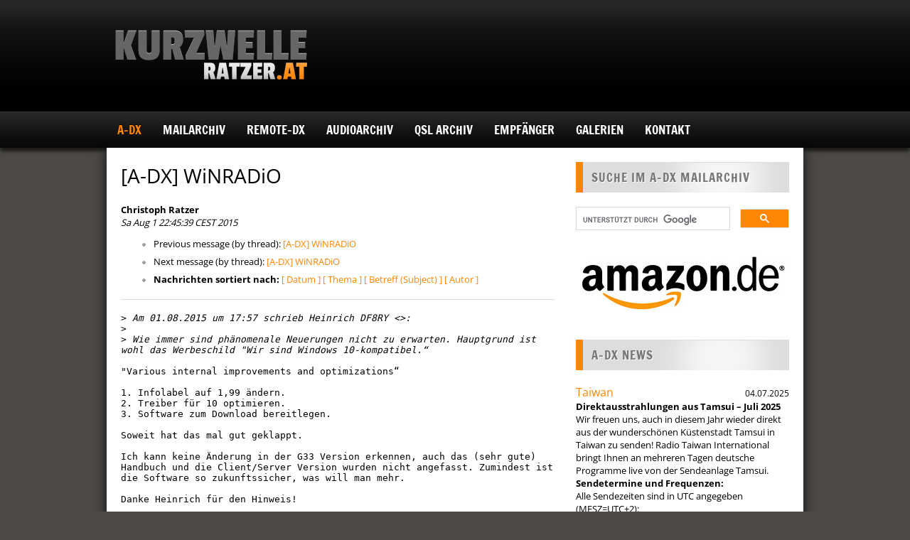

--- FILE ---
content_type: text/html; charset=utf-8
request_url: https://ratzer.at/archive/2015-August/020925.html
body_size: 11894
content:
<!DOCTYPE html>
<html lang="de">
<head>
  <meta charset="UTF-8">
  <title>Ratzer.at Kurzwellenempfang</title>

  <meta name="viewport" content="width=device-width, initial-scale=1.0"><!-- for responsive theming -->

  <meta property="og:title" content="Ratzer.at Kurzwellenempfang">
  <meta property="og:site_name" content="Ratzer.at Kurzwellenempfang">
  <meta property="og:image" content="https://ratzer.at/assets/ratzer_og_cover-d7230ea15ffb65924e023c786d911841a1aa3c995df7642d75981821fc8b4155.jpg">

  <link rel="stylesheet" href="/assets/wp-style-37b95fa421ac92e377d5e097ab796885b96cd773d159a2fe300fce8c17236d13.css" media="all" />
  <link rel="stylesheet" href="/assets/wp-responsive-ed828f34b20c93923e154981b186295efa3ff8702c5b978356a28a4b28f0a6fa.css" media="all" />
  <link rel="stylesheet" href="/assets/ratzer-kurzwellenempfang-4825f7af822275b1dee1c980bb9a91437cdc2ba11e0183d03bc59b60b25b1418.css" />
  

  <link rel="icon" href="/favicon.ico">
  <link rel="shortcut icon" href="/favicon.ico">
  <link rel="shortcut icon" href="/favicon.gif" type="image/gif">

  <script src="/assets/ratzer-kurzwellenempfang-764610d2cefdaa12c10103435ccd0b93753054f834b1217d24bf2a0c7627279d.js" type="module"></script>
  

  <meta name="csrf-param" content="authenticity_token" />
<meta name="csrf-token" content="XqE-Yvd9k5Ulyjy0tRaDNQNITKcRyqXOb1rNc0UinOHHmaAwSjwep3Dj-S5JwtbCx7UoQYFrUZ_BBsr_BGZXSw" />
</head>

<body class="home page page-id-2 page-template-default production" data-controller="audioplayer">

  <div id="wrapper">

    <div id="header-wrapper">

      <div class="container">

        <div id="logo">
          <a href="/"><img alt="Ratzer.at Kurzwellenempfang" src="/assets/ratzer_kurzwellenempfang_logo-a9219f2ac9722147ca844cf8837c1590d7891928be9b27041bba61b71ddaea89.png" /></a>
        </div>

        


        <div class="clearfix"></div>

      </div>

    </div>
    <!-- END HEADER-WRAPPER -->

    <div id="navigation-wrapper">

      <div class="container">
        <ul id="navigation" class="menu">
          <li class="orange"><a href="/a-dx">A-DX</a><ul><li><a href="/a-dx/a-dx-beitrag">A-DX Beitrag</a></li><li><a href="/a-dx/anmeldung">Anmeldung</a></li></ul></li><li><a href="/mailarchiv">Mailarchiv</a></li><li><a href="/remote-dx">REMOTE-DX</a></li><li><a href="/audioarchiv">Audioarchiv</a><ul><li><a href="/audioarchiv/afrika">Afrika</a></li><li><a href="/audioarchiv/europa">Europa</a></li><li><a href="/audioarchiv/asien">Asien</a></li><li><a href="/audioarchiv/nordamerika">Nordamerika</a></li><li><a href="/audioarchiv/zentralamerika">Zentralamerika</a></li><li><a href="/audioarchiv/suedamerika">Südamerika</a></li></ul></li><li><a href="/qsl-archiv">QSL Archiv</a><ul><li><a href="/qsl-archiv/qsl-karte-bhutan">QSL Karte Bhutan</a></li><li><a href="/qsl-archiv/qsl-karte-pbs-xinjiang-urumchi">QSL Karte PBS Xinjiang - Urumchi</a></li><li><a href="/qsl-archiv/qsl-brief-aus-laos">QSL Brief aus Laos</a></li><li><a href="/qsl-archiv/qsl-karte-pbs-fujian">QSL Karte PBS Fujian</a></li></ul></li><li><a href="/empfaenger">Empfänger</a><ul><li><a href="/empfaenger/reuter-pocket">Reuter Pocket</a></li><li class="orange"><a href="/empfaenger/perseus-sdr-tagebuch">Perseus - SDR Tagebuch</a><ul><li><a href="/empfaenger/perseus-sdr-tagebuch/perseus-sdr-tagebuch-teil-1">Perseus SDR Tagebuch - Teil 1</a></li><li><a href="/empfaenger/perseus-sdr-tagebuch/perseus-sdr-tagebuch-teil-2">Perseus SDR Tagebuch - Teil 2</a></li><li><a href="/empfaenger/perseus-sdr-tagebuch/perseus-sdr-tagebuch-teil-3">Perseus SDR Tagebuch - Teil 3</a></li></ul></li><li><a href="/empfaenger/aor-7030">AOR 7030</a></li><li><a href="/empfaenger/icom-ic-r9500">Icom IC-R9500</a></li><li><a href="/empfaenger/jrc-nrd535">JRC NRD535</a></li><li><a href="/empfaenger/kenwood-r820">Kenwood R820</a></li><li><a href="/empfaenger/lowe-hf225">Lowe HF225</a></li><li><a href="/empfaenger/rohde-schwarz-ek-890">Rohde&amp;Schwarz EK 890</a></li><li><a href="/empfaenger/telefunken-e1800">Telefunken E1800</a></li><li><a href="/empfaenger/telefunken-e1800a-dsp">Telefunken E1800A DSP</a></li><li><a href="/empfaenger/tentec-rx340-dsp">TenTec RX340 DSP</a></li><li><a href="/empfaenger/watkins-johnson-hf1000">Watkins Johnson HF1000</a></li><li><a href="/empfaenger/watkins-johnson-hf1000a">Watkins Johnson HF1000A</a></li><li><a href="/empfaenger/rf-systems-dx-one">RF-Systems DX One</a></li><li><a href="/empfaenger/rf-systems-p3">RF-Systems P3</a></li><li><a href="/empfaenger/seifert-pse-61-preselektor">Seifert PSE 61 Preselektor</a></li><li><a href="/empfaenger/era-microreader">ERA Microreader</a></li><li><a href="/empfaenger/gd82-nrf7-audiofilter">GD82 - NRF7 Audiofilter</a></li><li><a href="/empfaenger/drm-dream-und-vac">DRM - DREAM und VAC</a></li></ul></li><li><a href="/galerien">Galerien</a></li><li><a href="/kontakt">Kontakt</a></li>
        </ul>
      </div>

    </div>
    <!-- END NAVIGATION-WRAPPER -->


    <div id="main" class="container">

      <div id="content">

        <div class="post">


          <div class="post-content">

  
   <h1>[A-DX] WiNRADiO</h1>
    <b>Christoph Ratzer</b> 
    <br>
    <i>Sa Aug  1 22:45:39 CEST 2015</i>
    <p></p>
<ul>
        <li>Previous message (by thread): <a href="020923.html">[A-DX] WiNRADiO
</a>
</li>
        <li>Next message (by thread): <a href="020926.html">[A-DX] WiNRADiO
</a>
</li>
         <li> <b>Nachrichten sortiert nach:</b> 
              <a href="date.html#20925">[ Datum ]</a>
              <a href="thread.html#20925">[ Thema ]</a>
              <a href="subject.html#20925">[ Betreff (Subject) ]</a>
              <a href="author.html#20925">[ Autor ]</a>
         </li>
       </ul>
    <hr>
<!--beginarticle-->
<pre>
&gt;<i> Am 01.08.2015 um 17:57 schrieb Heinrich DF8RY &lt;&gt;:
</i>&gt;<i> 
</i>&gt;<i> Wie immer sind phänomenale Neuerungen nicht zu erwarten. Hauptgrund ist wohl das Werbeschild "Wir sind Windows 10-kompatibel.“
</i>
"Various internal improvements and optimizations“

1. Infolabel auf 1,99 ändern.
2. Treiber für 10 optimieren.
3. Software zum Download bereitlegen.

Soweit hat das mal gut geklappt.

Ich kann keine Änderung in der G33 Version erkennen, auch das (sehr gute) Handbuch und die Client/Server Version wurden nicht angefasst. Zumindest ist die Software so zukunftssicher, was will man mehr.

Danke Heinrich für den Hinweis!

73 Christoph

--  
<a href="http://ratzer.at">http://ratzer.at</a>  
<a href="http://remotedx.wordpress.com">http://remotedx.wordpress.com</a>








</pre>



<!--endarticle-->
    <hr>
    <p></p>
<ul>
        <!--threads-->
	<li>Previous message (by thread): <a href="020923.html">[A-DX] WiNRADiO
</a>
</li>
	<li>Next message (by thread): <a href="020926.html">[A-DX] WiNRADiO
</a>
</li>
         <li> <b>Nachrichten sortiert nach:</b>
              <a href="date.html#20925">[ Datum ]</a>
              <a href="thread.html#20925">[ Thema ]</a>
              <a href="subject.html#20925">[ Betreff (Subject)]</a>
              <a href="author.html#20925">[ Autor ]</a>
         </li>
       </ul>
<hr>
<br>


  

</div>

        </div>

      </div>
      <!-- END CONTENT -->

      <div id="sidebar">

        <div class="widget">
          <h1>Suche im A-DX Mailarchiv</h1>
          <script>
            (function() {
              var cx = '011508389476606130263:jfoggo_woau';
              var gcse = document.createElement('script');
              gcse.type = 'text/javascript';
              gcse.async = true;
              gcse.src = (document.location.protocol == 'https:' ? 'https:' : 'http:') +
                  '//www.google.com/cse/cse.js?cx=' + cx;
              var s = document.getElementsByTagName('script')[0];
              s.parentNode.insertBefore(gcse, s);
            })();
          </script>
          <gcse:searchbox-only resultsUrl="/search"></gcse:searchbox-only>
        </div>

        <div class="widget">
          <a rel="external" href="https://amzn.to/49GFpLP"><img alt="Amazon" src="/assets/amazon-8c458eb946b118d905d8dedd9983175957e685773fca99a757b7c9a158d38627.jpg" /></a>
        </div>

        <div class="widget news">
          <h1>A-DX News</h1>
            <div class="textwidget">
              <time datetime="2025-07-04T00:00:00+02:00">04.07.2025</time>
              <h2>Taiwan</h2>
              <div class="trix-content">
  <div><strong>Direktausstrahlungen aus Tamsui – Juli 2025&nbsp;</strong></div><div>Wir freuen uns, auch in diesem Jahr wieder direkt aus der wunderschönen Küstenstadt Tamsui in Taiwan zu senden! Radio Taiwan International bringt Ihnen an mehreren Tagen deutsche Programme live von der Sendeanlage Tamsui.<br><strong>Sendetermine und Frequenzen:</strong></div><div>Alle Sendezeiten sind in UTC angegeben (MESZ=UTC+2):</div><div>1700-1730 UTC: 15145 kHz</div><div>1730-1800 UTC: 11995 kHz</div><div>Termine:</div><div>04.07. (Freitag)</div><div>05.07. (Samstag)</div><div>06.07. (Sonntag)</div><div>11.07. (Freitag)</div><div>12.07. (Samstag)</div><div>13.07. (Sonntag)</div><div>18.07. (Freitag)</div><div>19.07. (Samstag)</div><div>20.07. (Sonntag)</div><div>25.07. (Freitag)</div><div>26.07. (Samstag)</div><div>27.07. (Sonntag)</div><div>&nbsp;Sonder-QSL-Karten:</div><div>Wir bestätigen Ihre Empfangsberichte natürlich gerne mit einer Sonder-QSL-Karte! Schicken Sie Ihre Berichte per E-Mail an: deutsch@rti.org.tw oder per Online-Formular: <a href="https://www.rti.org.tw/de/content?uid=13&amp;fbclid=IwZXh0bgNhZW0CMTAAYnJpZBEwbVJOQ2Znd3g3WGF6OVAzdwEe2Ob_ZPn9HzQcdotz_WHsdTwwiKM2ijARik5b9EpPteyoWYODIcd3I-u7p7E_aem_JQsYvS4emGP4DVX_1lvlZQ"><strong>https://www.rti.org.tw/de/content?uid=13</strong></a> oder per Post: Radio Taiwan International, German Service, P.O. Box 123-199, Taipei 11199, Taiwan</div>
</div>

            </div>
            <div class="textwidget">
              <time datetime="2025-06-15T00:00:00+02:00">15.06.2025</time>
              <h2>Schweden</h2>
              <div class="trix-content">
  <div><strong>Feiern Sie 100 Jahre SAQ </strong>Wir heißen alle herzlich willkommen zum 100-jährigen Jubiläum der Grimeton-Funkstation in Schweden am Mittwoch, dem 2<strong>. Juli 2025.</strong> Der Standort ist für alle Besucher kostenlos zugänglich und bietet den ganzen Tag über ein umfangreiches Programm. Ausführliche Besucherinformationen finden Sie unter <a href="http://grimeton.org/">http://grimeton.org</a><br>Der einzigartige Alexanderson-Wechselstromgenerator aus dem Jahr 1924 mit dem Rufzeichen SAQ soll zwei Sendungen über die Antenne auf VLF 17,2 kHz CW ausstrahlen. <strong>Erste Übertragung:</strong><br>10:20 MESZ (08:20 UTC) Beginn der Live-Übertragung auf YouTube.<br>10:30 MESZ (08:30 UTC) Inbetriebnahme des Generators.<br>11:00 MESZ (09:00 UTC) Übertragung einer Nachricht</div>
</div>

            </div>
            <div class="textwidget">
              <time datetime="2025-03-13T00:00:00+01:00">13.03.2025</time>
              <h2>Österreich</h2>
              <div class="trix-content">
  <div><strong>Radio DARC</strong> wird ab 8. März zunächst testweise einen Monat am Samstagabend auch vom Museumsradio Plattenkiste auf <strong>1476 kHz Mittelwelle </strong>mit 1 kW aus Bad Ischl in Österreich ausgestrahlt. Empfangsberichte werden erbeten!</div>
</div>

            </div>
          <div class="textwidget"><small>Alle Zeitangaben beziehen sich auf UTC/GMT Weltzeit, also während des Winters minus einer Stunde (11 Uhr MEZ = 10 Uhr UTC) und im Sommer minus zwei Stunden. (12 Uhr MESZ = 10 Uhr UTC)</small></div>

          <a href="/news">Alle News anzeigen</a>
        </div>

        <div class="widget">
          <h1>Funkwetter aktuell.</h1>
          <div class="textwidget">
            <a href="https://www.hamqsl.com/solar.html" title="Click to add Solar-Terrestrial Data to your website!"><img src="https://www.hamqsl.com/solar100sc.php?bgcolor=white" alt=""></a>

          </div>
        </div>

          <div class="widget downloads">
            <h1>A-DX Download</h1>
              <div class="textwidget">
                <a href="https://ratzer.at/rails/active_storage/blobs/redirect/eyJfcmFpbHMiOnsiZGF0YSI6MjY2NTksInB1ciI6ImJsb2JfaWQifX0=--54eaea54ded5443390ceda6f1b486c917175dcb1/DC8FG_ATS25_max-Decoder.pdf">FA-Test: ATS25 - maxDecoder</a> (3 MB)
              </div>
              <div class="textwidget">
                <a href="https://ratzer.at/rails/active_storage/blobs/redirect/eyJfcmFpbHMiOnsiZGF0YSI6Mzc5LCJwdXIiOiJibG9iX2lkIn19--1eee0401b84028b161f30e6cbd675cc50480c9ee/WR-G31DDC_Excalibur.pdf">FA-Test: WiNRADIO G31DDC</a> (2 MB)
              </div>
              <div class="textwidget">
                <a href="https://ratzer.at/rails/active_storage/blobs/redirect/eyJfcmFpbHMiOnsiZGF0YSI6Mzc4LCJwdXIiOiJibG9iX2lkIn19--d17e4635a37f6e30985340b1d1ab1992d3296e77/WR-G33DDC.pdf">FA-Test: WiNRADIO G33DDC</a> (2 MB)
              </div>
              <div class="textwidget">
                <a href="https://ratzer.at/rails/active_storage/blobs/redirect/eyJfcmFpbHMiOnsiZGF0YSI6Mzc3LCJwdXIiOiJibG9iX2lkIn19--fd43c1f549985317ae468deef1bcb9240ad9cb5a/ELAD_15MHz_DK8OK.pdf">DK8OK: 3x ELAD FDM-S2</a> (4 MB)
              </div>
              <div class="textwidget">
                <a href="https://ratzer.at/rails/active_storage/blobs/redirect/eyJfcmFpbHMiOnsiZGF0YSI6Mzc2LCJwdXIiOiJibG9iX2lkIn19--a6135b431343eaa2bb6fbd9d7b3fa7064a587177/Streifzug_Kurzwelle_DK8OK_.pdf">DK8OK: Streifzug Kurzwelle</a> (30 MB)
              </div>
              <div class="textwidget">
                <a href="https://ratzer.at/rails/active_storage/blobs/redirect/eyJfcmFpbHMiOnsiZGF0YSI6Mzc1LCJwdXIiOiJibG9iX2lkIn19--d0d10e4ad10361c2f002b3b41fe8374ad288a715/DX-R8E.pdf">FA-Test: Alinco DX-R8E</a> (2 MB)
              </div>
              <div class="textwidget">
                <a href="https://ratzer.at/rails/active_storage/blobs/redirect/eyJfcmFpbHMiOnsiZGF0YSI6Mzc0LCJwdXIiOiJibG9iX2lkIn19--3aaa57fc5c2b6f57a95c006f42eadc858450daa0/DJ-X7E.pdf">FA-Test: Alinco DJ-X7E</a> (900 KB)
              </div>
              <div class="textwidget">
                <a href="https://ratzer.at/rails/active_storage/blobs/redirect/eyJfcmFpbHMiOnsiZGF0YSI6MzczLCJwdXIiOiJibG9iX2lkIn19--e757b317076034bb32b6d9eb16bf9adba0fc9d93/Mongolia_LW_DK8OK.pdf">DK8OK, LW-Mongolia PDF</a> (4 MB)
              </div>
              <div class="textwidget">
                <a href="https://ratzer.at/rails/active_storage/blobs/redirect/eyJfcmFpbHMiOnsiZGF0YSI6MzcyLCJwdXIiOiJibG9iX2lkIn19--547992ccf40c72c1998b0ffe1b8aa0adb11a3144/IC-R2500.pdf">FA-Test: Icom IC-R2500</a> (2 MB)
              </div>
              <div class="textwidget">
                <a href="https://ratzer.at/rails/active_storage/blobs/redirect/eyJfcmFpbHMiOnsiZGF0YSI6MzcxLCJwdXIiOiJibG9iX2lkIn19--a475168f65b4293d9f0e10ac5cc7ec27cb77283d/IC-R75.pdf">FA-Test: Icom IC-R75</a> (300 KB)
              </div>
              <div class="textwidget">
                <a href="https://ratzer.at/rails/active_storage/blobs/redirect/eyJfcmFpbHMiOnsiZGF0YSI6MzcwLCJwdXIiOiJibG9iX2lkIn19--71248ef0dd206f2ba431f151cfc6f02e9c4ea160/CIS_Airports_DK8OK.pdf">DK8OK, CIS-Airports Multimedia-PDF</a> (10 MB)
              </div>
              <div class="textwidget">
                <a href="https://ratzer.at/rails/active_storage/blobs/redirect/eyJfcmFpbHMiOnsiZGF0YSI6MzY5LCJwdXIiOiJibG9iX2lkIn19--a564a1d839ad9144d24a9619241af61d6d29f69d/TitanSDR_DK8OK.pdf">DK8OK: TitanSDR</a> (10 MB)
              </div>
              <div class="textwidget">
                <a href="https://ratzer.at/rails/active_storage/blobs/redirect/eyJfcmFpbHMiOnsiZGF0YSI6MzY1LCJwdXIiOiJibG9iX2lkIn19--394b68f2689d95ae1f0231d82fb267992c1f84a0/HF-225E.pdf">FA-Test: Lowe HF-225E</a> (300 KB)
              </div>
              <div class="textwidget">
                <a href="https://ratzer.at/rails/active_storage/blobs/redirect/eyJfcmFpbHMiOnsiZGF0YSI6MzUyLCJwdXIiOiJibG9iX2lkIn19--9cc28a50cd3e0b4c0f4e97bec3ceb09e29df6fbc/HF-150.pdf">FA-Test: Lowe HF-150</a> (200 KB)
              </div>
              <div class="textwidget">
                <a href="https://ratzer.at/rails/active_storage/blobs/redirect/eyJfcmFpbHMiOnsiZGF0YSI6MzY4LCJwdXIiOiJibG9iX2lkIn19--6c8b77de096cdd4f3a4caec849c250444cd2111b/How_to_ARINC.pdf">DK8OK: How to ARINC</a> (2 MB)
              </div>
              <div class="textwidget">
                <a href="https://ratzer.at/rails/active_storage/blobs/redirect/eyJfcmFpbHMiOnsiZGF0YSI6MzY0LCJwdXIiOiJibG9iX2lkIn19--06320e8e0a69ded621fb154ae24e0f9d2018b126/DJ-X2000E.pdf">FA-Test: Alinco DJ-X2000E</a> (200 KB)
              </div>
              <div class="textwidget">
                <a href="https://ratzer.at/rails/active_storage/blobs/redirect/eyJfcmFpbHMiOnsiZGF0YSI6MzYzLCJwdXIiOiJibG9iX2lkIn19--546fa061fa4d1d17c1fb6d1759ebaf511896b02f/AOR_AR-5001DX.pdf">FA-Test: AOR AR-5001DX</a> (2 MB)
              </div>
              <div class="textwidget">
                <a href="https://ratzer.at/rails/active_storage/blobs/redirect/eyJfcmFpbHMiOnsiZGF0YSI6MzYyLCJwdXIiOiJibG9iX2lkIn19--f7b0d2b890c8452fc5ea925be4ff27bac2953a2a/PL-660er.pdf">FA-Test: Tecsun PL-660</a> (900 KB)
              </div>
              <div class="textwidget">
                <a href="https://ratzer.at/rails/active_storage/blobs/redirect/eyJfcmFpbHMiOnsiZGF0YSI6MzYxLCJwdXIiOiJibG9iX2lkIn19--1ab92d1b5d8daea324ecd9a5e9295e1d0cfbc243/Grundig_Yacht_Boys.pdf">FA-Test: Grundig Yacht Boys</a> (200 KB)
              </div>
              <div class="textwidget">
                <a href="https://ratzer.at/rails/active_storage/blobs/redirect/eyJfcmFpbHMiOnsiZGF0YSI6MzYwLCJwdXIiOiJibG9iX2lkIn19--6154ce4495746c1d2894dc64286cbf8ee2343962/AOR_AR-Mini.pdf">FA-Test: AOR AR-Mini</a> (500 KB)
              </div>
              <div class="textwidget">
                <a href="https://ratzer.at/rails/active_storage/blobs/redirect/eyJfcmFpbHMiOnsiZGF0YSI6MzU5LCJwdXIiOiJibG9iX2lkIn19--b93ddafe9007fdc46a0096d30a9e14d431e4c5af/KWZ-30.pdf">FA-Test: K&amp;D KWZ 30</a> (200 KB)
              </div>
              <div class="textwidget">
                <a href="https://ratzer.at/rails/active_storage/blobs/redirect/eyJfcmFpbHMiOnsiZGF0YSI6MzU4LCJwdXIiOiJibG9iX2lkIn19--01c155dd409043477de719019dcf1cac754d1bdc/IC-R8500.pdf">FA-Test: Icom IC-R8500</a> (2 MB)
              </div>
              <div class="textwidget">
                <a href="https://ratzer.at/rails/active_storage/blobs/redirect/eyJfcmFpbHMiOnsiZGF0YSI6MzU3LCJwdXIiOiJibG9iX2lkIn19--15fb02e60d3936a7a7ce89570e35dc7d9849e040/ATS-909X.pdf">FA-Test: Sangean ATS-909x</a> (1000 KB)
              </div>
              <div class="textwidget">
                <a href="https://ratzer.at/rails/active_storage/blobs/redirect/eyJfcmFpbHMiOnsiZGF0YSI6MzU2LCJwdXIiOiJibG9iX2lkIn19--61e4beed765ed0cd587ebad116e5d3ee9eb53239/ICF-SW7600GR.pdf">FA-Test: Sony ICF-SW7600GR</a> (300 KB)
              </div>
              <div class="textwidget">
                <a href="https://ratzer.at/rails/active_storage/blobs/redirect/eyJfcmFpbHMiOnsiZGF0YSI6MzU1LCJwdXIiOiJibG9iX2lkIn19--ad2df32c34665465866bda4c013561e195027426/DAR-101.pdf">FA-Test: Sangean DAR-101</a> (1 MB)
              </div>
              <div class="textwidget">
                <a href="https://ratzer.at/rails/active_storage/blobs/redirect/eyJfcmFpbHMiOnsiZGF0YSI6MzU0LCJwdXIiOiJibG9iX2lkIn19--1e3f103e220800e66fbae331d9ebfbe0ea9e1d2f/IC-R9500.pdf">FA-Test: Icom IC-R9500</a> (2 MB)
              </div>
              <div class="textwidget">
                <a href="https://ratzer.at/rails/active_storage/blobs/redirect/eyJfcmFpbHMiOnsiZGF0YSI6MzUzLCJwdXIiOiJibG9iX2lkIn19--cee879d113ea1010792cfab47f9eb9f1f01d1965/NRD-545.pdf">FA-Test: JRC NRD-545</a> (300 KB)
              </div>
              <div class="textwidget">
                <a href="https://ratzer.at/rails/active_storage/blobs/redirect/eyJfcmFpbHMiOnsiZGF0YSI6MzUxLCJwdXIiOiJibG9iX2lkIn19--56d65e904c05a3f11ec7d8949f3b5dc27b882730/PL-880.pdf">FA-Test: Tecsun PL-880</a> (2 MB)
              </div>
              <div class="textwidget">
                <a href="https://ratzer.at/rails/active_storage/blobs/redirect/eyJfcmFpbHMiOnsiZGF0YSI6MzY2LCJwdXIiOiJibG9iX2lkIn19--7407c0c1f77ebbc87d6390df644c08a8b2fd4add/Intruder_DK8OK.pdf">DK8OK: Intruder Watch Monitoring</a> (10 MB)
              </div>
              <div class="textwidget">
                <a href="https://ratzer.at/rails/active_storage/blobs/redirect/eyJfcmFpbHMiOnsiZGF0YSI6MzY3LCJwdXIiOiJibG9iX2lkIn19--f8efd31871dcf329ddbc814d74a3857a9e3c62f2/Funcube2_DK8OK.pdf">DK8OK: Funcube2 Multimedia-PDF</a> (30 MB)
              </div>
          </div>

        <div class="widget advertising">
          <h1>A-DX Shop</h1>
            <div class="textwidget">
              
              <iframe src="https://rcm-de.amazon.de/e/cm?t=kurzwellenemp-21&o=3&p=8&l=as1&asins= 3982501709&nou=1&ref=tf_til&fc1=000000&IS2=1&lt1=_blank&m=amazon&lc1=0000FF&bc1=000000&bg1=FBA908&f=ifr" style="width:120px;height:240px;" scrolling="no" marginwidth="0" marginheight="0" frameborder="0"></iframe>
            </div>
            <div class="textwidget">
              
              <iframe src="https://rcm-de.amazon.de/e/cm?t=kurzwellenemp-21&o=3&p=8&l=as1&asins=B077Z2P28F&nou=1&ref=tf_til&fc1=000000&IS2=1&lt1=_blank&m=amazon&lc1=0000FF&bc1=000000&bg1=FBA908&f=ifr" style="width:120px;height:240px;" scrolling="no" marginwidth="0" marginheight="0" frameborder="0"></iframe>
            </div>
        </div>

        <div class="widget">
          <h1>A-DX Mail-Archiv</h1>
          <ul>
                <li class="archive_new"><a class="archive_year_link" href="#">Jahr 2025</a>
                  <ul class="archive_year">
                      <li><a class="archive_month_link" href="#">Dezember</a>
                        <ul class="archive_month">
                          <li><a href="/group-archiv/2025/12/topics">Nach Themen</a></li>
                          <li><a href="/group-archiv/2025/12/messages">Nach Datum</a></li>
                        </ul>
                      </li>
                      <li><a class="archive_month_link" href="#">November</a>
                        <ul class="archive_month">
                          <li><a href="/group-archiv/2025/11/topics">Nach Themen</a></li>
                          <li><a href="/group-archiv/2025/11/messages">Nach Datum</a></li>
                        </ul>
                      </li>
                      <li><a class="archive_month_link" href="#">Oktober</a>
                        <ul class="archive_month">
                          <li><a href="/group-archiv/2025/10/topics">Nach Themen</a></li>
                          <li><a href="/group-archiv/2025/10/messages">Nach Datum</a></li>
                        </ul>
                      </li>
                      <li><a class="archive_month_link" href="#">September</a>
                        <ul class="archive_month">
                          <li><a href="/group-archiv/2025/9/topics">Nach Themen</a></li>
                          <li><a href="/group-archiv/2025/9/messages">Nach Datum</a></li>
                        </ul>
                      </li>
                      <li><a class="archive_month_link" href="#">August</a>
                        <ul class="archive_month">
                          <li><a href="/group-archiv/2025/8/topics">Nach Themen</a></li>
                          <li><a href="/group-archiv/2025/8/messages">Nach Datum</a></li>
                        </ul>
                      </li>
                      <li><a class="archive_month_link" href="#">Juli</a>
                        <ul class="archive_month">
                          <li><a href="/group-archiv/2025/7/topics">Nach Themen</a></li>
                          <li><a href="/group-archiv/2025/7/messages">Nach Datum</a></li>
                        </ul>
                      </li>
                      <li><a class="archive_month_link" href="#">Juni</a>
                        <ul class="archive_month">
                          <li><a href="/group-archiv/2025/6/topics">Nach Themen</a></li>
                          <li><a href="/group-archiv/2025/6/messages">Nach Datum</a></li>
                        </ul>
                      </li>
                      <li><a class="archive_month_link" href="#">Mai</a>
                        <ul class="archive_month">
                          <li><a href="/group-archiv/2025/5/topics">Nach Themen</a></li>
                          <li><a href="/group-archiv/2025/5/messages">Nach Datum</a></li>
                        </ul>
                      </li>
                      <li><a class="archive_month_link" href="#">April</a>
                        <ul class="archive_month">
                          <li><a href="/group-archiv/2025/4/topics">Nach Themen</a></li>
                          <li><a href="/group-archiv/2025/4/messages">Nach Datum</a></li>
                        </ul>
                      </li>
                      <li><a class="archive_month_link" href="#">März</a>
                        <ul class="archive_month">
                          <li><a href="/group-archiv/2025/3/topics">Nach Themen</a></li>
                          <li><a href="/group-archiv/2025/3/messages">Nach Datum</a></li>
                        </ul>
                      </li>
                      <li><a class="archive_month_link" href="#">Februar</a>
                        <ul class="archive_month">
                          <li><a href="/group-archiv/2025/2/topics">Nach Themen</a></li>
                          <li><a href="/group-archiv/2025/2/messages">Nach Datum</a></li>
                        </ul>
                      </li>
                      <li><a class="archive_month_link" href="#">Januar</a>
                        <ul class="archive_month">
                          <li><a href="/group-archiv/2025/1/topics">Nach Themen</a></li>
                          <li><a href="/group-archiv/2025/1/messages">Nach Datum</a></li>
                        </ul>
                      </li>
                  </ul>
                </li>
                <li class="archive_new"><a class="archive_year_link" href="#">Jahr 2024</a>
                  <ul class="archive_year">
                      <li><a class="archive_month_link" href="#">Dezember</a>
                        <ul class="archive_month">
                          <li><a href="/group-archiv/2024/12/topics">Nach Themen</a></li>
                          <li><a href="/group-archiv/2024/12/messages">Nach Datum</a></li>
                        </ul>
                      </li>
                      <li><a class="archive_month_link" href="#">November</a>
                        <ul class="archive_month">
                          <li><a href="/group-archiv/2024/11/topics">Nach Themen</a></li>
                          <li><a href="/group-archiv/2024/11/messages">Nach Datum</a></li>
                        </ul>
                      </li>
                      <li><a class="archive_month_link" href="#">Oktober</a>
                        <ul class="archive_month">
                          <li><a href="/group-archiv/2024/10/topics">Nach Themen</a></li>
                          <li><a href="/group-archiv/2024/10/messages">Nach Datum</a></li>
                        </ul>
                      </li>
                      <li><a class="archive_month_link" href="#">September</a>
                        <ul class="archive_month">
                          <li><a href="/group-archiv/2024/9/topics">Nach Themen</a></li>
                          <li><a href="/group-archiv/2024/9/messages">Nach Datum</a></li>
                        </ul>
                      </li>
                      <li><a class="archive_month_link" href="#">August</a>
                        <ul class="archive_month">
                          <li><a href="/group-archiv/2024/8/topics">Nach Themen</a></li>
                          <li><a href="/group-archiv/2024/8/messages">Nach Datum</a></li>
                        </ul>
                      </li>
                      <li><a class="archive_month_link" href="#">Juli</a>
                        <ul class="archive_month">
                          <li><a href="/group-archiv/2024/7/topics">Nach Themen</a></li>
                          <li><a href="/group-archiv/2024/7/messages">Nach Datum</a></li>
                        </ul>
                      </li>
                      <li><a class="archive_month_link" href="#">Juni</a>
                        <ul class="archive_month">
                          <li><a href="/group-archiv/2024/6/topics">Nach Themen</a></li>
                          <li><a href="/group-archiv/2024/6/messages">Nach Datum</a></li>
                        </ul>
                      </li>
                      <li><a class="archive_month_link" href="#">Mai</a>
                        <ul class="archive_month">
                          <li><a href="/group-archiv/2024/5/topics">Nach Themen</a></li>
                          <li><a href="/group-archiv/2024/5/messages">Nach Datum</a></li>
                        </ul>
                      </li>
                      <li><a class="archive_month_link" href="#">April</a>
                        <ul class="archive_month">
                          <li><a href="/group-archiv/2024/4/topics">Nach Themen</a></li>
                          <li><a href="/group-archiv/2024/4/messages">Nach Datum</a></li>
                        </ul>
                      </li>
                      <li><a class="archive_month_link" href="#">März</a>
                        <ul class="archive_month">
                          <li><a href="/group-archiv/2024/3/topics">Nach Themen</a></li>
                          <li><a href="/group-archiv/2024/3/messages">Nach Datum</a></li>
                        </ul>
                      </li>
                      <li><a class="archive_month_link" href="#">Februar</a>
                        <ul class="archive_month">
                          <li><a href="/group-archiv/2024/2/topics">Nach Themen</a></li>
                          <li><a href="/group-archiv/2024/2/messages">Nach Datum</a></li>
                        </ul>
                      </li>
                      <li><a class="archive_month_link" href="#">Januar</a>
                        <ul class="archive_month">
                          <li><a href="/group-archiv/2024/1/topics">Nach Themen</a></li>
                          <li><a href="/group-archiv/2024/1/messages">Nach Datum</a></li>
                        </ul>
                      </li>
                  </ul>
                </li>
                <li class="archive_new"><a class="archive_year_link" href="#">Jahr 2023</a>
                  <ul class="archive_year">
                      <li><a class="archive_month_link" href="#">Dezember</a>
                        <ul class="archive_month">
                          <li><a href="/group-archiv/2023/12/topics">Nach Themen</a></li>
                          <li><a href="/group-archiv/2023/12/messages">Nach Datum</a></li>
                        </ul>
                      </li>
                      <li><a class="archive_month_link" href="#">November</a>
                        <ul class="archive_month">
                          <li><a href="/group-archiv/2023/11/topics">Nach Themen</a></li>
                          <li><a href="/group-archiv/2023/11/messages">Nach Datum</a></li>
                        </ul>
                      </li>
                      <li><a class="archive_month_link" href="#">Oktober</a>
                        <ul class="archive_month">
                          <li><a href="/group-archiv/2023/10/topics">Nach Themen</a></li>
                          <li><a href="/group-archiv/2023/10/messages">Nach Datum</a></li>
                        </ul>
                      </li>
                      <li><a class="archive_month_link" href="#">September</a>
                        <ul class="archive_month">
                          <li><a href="/group-archiv/2023/9/topics">Nach Themen</a></li>
                          <li><a href="/group-archiv/2023/9/messages">Nach Datum</a></li>
                        </ul>
                      </li>
                      <li><a class="archive_month_link" href="#">August</a>
                        <ul class="archive_month">
                          <li><a href="/group-archiv/2023/8/topics">Nach Themen</a></li>
                          <li><a href="/group-archiv/2023/8/messages">Nach Datum</a></li>
                        </ul>
                      </li>
                      <li><a class="archive_month_link" href="#">Juli</a>
                        <ul class="archive_month">
                          <li><a href="/group-archiv/2023/7/topics">Nach Themen</a></li>
                          <li><a href="/group-archiv/2023/7/messages">Nach Datum</a></li>
                        </ul>
                      </li>
                      <li><a class="archive_month_link" href="#">Juni</a>
                        <ul class="archive_month">
                          <li><a href="/group-archiv/2023/6/topics">Nach Themen</a></li>
                          <li><a href="/group-archiv/2023/6/messages">Nach Datum</a></li>
                        </ul>
                      </li>
                      <li><a class="archive_month_link" href="#">Mai</a>
                        <ul class="archive_month">
                          <li><a href="/group-archiv/2023/5/topics">Nach Themen</a></li>
                          <li><a href="/group-archiv/2023/5/messages">Nach Datum</a></li>
                        </ul>
                      </li>
                      <li><a class="archive_month_link" href="#">April</a>
                        <ul class="archive_month">
                          <li><a href="/group-archiv/2023/4/topics">Nach Themen</a></li>
                          <li><a href="/group-archiv/2023/4/messages">Nach Datum</a></li>
                        </ul>
                      </li>
                      <li><a class="archive_month_link" href="#">März</a>
                        <ul class="archive_month">
                          <li><a href="/group-archiv/2023/3/topics">Nach Themen</a></li>
                          <li><a href="/group-archiv/2023/3/messages">Nach Datum</a></li>
                        </ul>
                      </li>
                      <li><a class="archive_month_link" href="#">Februar</a>
                        <ul class="archive_month">
                          <li><a href="/group-archiv/2023/2/topics">Nach Themen</a></li>
                          <li><a href="/group-archiv/2023/2/messages">Nach Datum</a></li>
                        </ul>
                      </li>
                      <li><a class="archive_month_link" href="#">Januar</a>
                        <ul class="archive_month">
                          <li><a href="/group-archiv/2023/1/topics">Nach Themen</a></li>
                          <li><a href="/group-archiv/2023/1/messages">Nach Datum</a></li>
                        </ul>
                      </li>
                  </ul>
                </li>
                <li class="archive_new"><a class="archive_year_link" href="#">Jahr 2022</a>
                  <ul class="archive_year">
                      <li><a class="archive_month_link" href="#">Dezember</a>
                        <ul class="archive_month">
                          <li><a href="/group-archiv/2022/12/topics">Nach Themen</a></li>
                          <li><a href="/group-archiv/2022/12/messages">Nach Datum</a></li>
                        </ul>
                      </li>
                      <li><a class="archive_month_link" href="#">November</a>
                        <ul class="archive_month">
                          <li><a href="/group-archiv/2022/11/topics">Nach Themen</a></li>
                          <li><a href="/group-archiv/2022/11/messages">Nach Datum</a></li>
                        </ul>
                      </li>
                      <li><a class="archive_month_link" href="#">Oktober</a>
                        <ul class="archive_month">
                          <li><a href="/group-archiv/2022/10/topics">Nach Themen</a></li>
                          <li><a href="/group-archiv/2022/10/messages">Nach Datum</a></li>
                        </ul>
                      </li>
                      <li><a class="archive_month_link" href="#">September</a>
                        <ul class="archive_month">
                          <li><a href="/group-archiv/2022/9/topics">Nach Themen</a></li>
                          <li><a href="/group-archiv/2022/9/messages">Nach Datum</a></li>
                        </ul>
                      </li>
                      <li><a class="archive_month_link" href="#">August</a>
                        <ul class="archive_month">
                          <li><a href="/group-archiv/2022/8/topics">Nach Themen</a></li>
                          <li><a href="/group-archiv/2022/8/messages">Nach Datum</a></li>
                        </ul>
                      </li>
                      <li><a class="archive_month_link" href="#">Juli</a>
                        <ul class="archive_month">
                          <li><a href="/group-archiv/2022/7/topics">Nach Themen</a></li>
                          <li><a href="/group-archiv/2022/7/messages">Nach Datum</a></li>
                        </ul>
                      </li>
                      <li><a class="archive_month_link" href="#">Juni</a>
                        <ul class="archive_month">
                          <li><a href="/group-archiv/2022/6/topics">Nach Themen</a></li>
                          <li><a href="/group-archiv/2022/6/messages">Nach Datum</a></li>
                        </ul>
                      </li>
                      <li><a class="archive_month_link" href="#">Mai</a>
                        <ul class="archive_month">
                          <li><a href="/group-archiv/2022/5/topics">Nach Themen</a></li>
                          <li><a href="/group-archiv/2022/5/messages">Nach Datum</a></li>
                        </ul>
                      </li>
                      <li><a class="archive_month_link" href="#">April</a>
                        <ul class="archive_month">
                          <li><a href="/group-archiv/2022/4/topics">Nach Themen</a></li>
                          <li><a href="/group-archiv/2022/4/messages">Nach Datum</a></li>
                        </ul>
                      </li>
                      <li><a class="archive_month_link" href="#">März</a>
                        <ul class="archive_month">
                          <li><a href="/group-archiv/2022/3/topics">Nach Themen</a></li>
                          <li><a href="/group-archiv/2022/3/messages">Nach Datum</a></li>
                        </ul>
                      </li>
                      <li><a class="archive_month_link" href="#">Februar</a>
                        <ul class="archive_month">
                          <li><a href="/group-archiv/2022/2/topics">Nach Themen</a></li>
                          <li><a href="/group-archiv/2022/2/messages">Nach Datum</a></li>
                        </ul>
                      </li>
                      <li><a class="archive_month_link" href="#">Januar</a>
                        <ul class="archive_month">
                          <li><a href="/group-archiv/2022/1/topics">Nach Themen</a></li>
                          <li><a href="/group-archiv/2022/1/messages">Nach Datum</a></li>
                        </ul>
                      </li>
                  </ul>
                </li>
                <li class="archive_new"><a class="archive_year_link" href="#">Jahr 2021</a>
                  <ul class="archive_year">
                      <li><a class="archive_month_link" href="#">Dezember</a>
                        <ul class="archive_month">
                          <li><a href="/group-archiv/2021/12/topics">Nach Themen</a></li>
                          <li><a href="/group-archiv/2021/12/messages">Nach Datum</a></li>
                        </ul>
                      </li>
                      <li><a class="archive_month_link" href="#">November</a>
                        <ul class="archive_month">
                          <li><a href="/group-archiv/2021/11/topics">Nach Themen</a></li>
                          <li><a href="/group-archiv/2021/11/messages">Nach Datum</a></li>
                        </ul>
                      </li>
                      <li><a class="archive_month_link" href="#">Oktober</a>
                        <ul class="archive_month">
                          <li><a href="/group-archiv/2021/10/topics">Nach Themen</a></li>
                          <li><a href="/group-archiv/2021/10/messages">Nach Datum</a></li>
                        </ul>
                      </li>
                      <li><a class="archive_month_link" href="#">September</a>
                        <ul class="archive_month">
                          <li><a href="/group-archiv/2021/9/topics">Nach Themen</a></li>
                          <li><a href="/group-archiv/2021/9/messages">Nach Datum</a></li>
                        </ul>
                      </li>
                      <li><a class="archive_month_link" href="#">August</a>
                        <ul class="archive_month">
                          <li><a href="/group-archiv/2021/8/topics">Nach Themen</a></li>
                          <li><a href="/group-archiv/2021/8/messages">Nach Datum</a></li>
                        </ul>
                      </li>
                      <li><a class="archive_month_link" href="#">Juli</a>
                        <ul class="archive_month">
                          <li><a href="/group-archiv/2021/7/topics">Nach Themen</a></li>
                          <li><a href="/group-archiv/2021/7/messages">Nach Datum</a></li>
                        </ul>
                      </li>
                      <li><a class="archive_month_link" href="#">Juni</a>
                        <ul class="archive_month">
                          <li><a href="/group-archiv/2021/6/topics">Nach Themen</a></li>
                          <li><a href="/group-archiv/2021/6/messages">Nach Datum</a></li>
                        </ul>
                      </li>
                      <li><a class="archive_month_link" href="#">Mai</a>
                        <ul class="archive_month">
                          <li><a href="/group-archiv/2021/5/topics">Nach Themen</a></li>
                          <li><a href="/group-archiv/2021/5/messages">Nach Datum</a></li>
                        </ul>
                      </li>
                      <li><a class="archive_month_link" href="#">April</a>
                        <ul class="archive_month">
                          <li><a href="/group-archiv/2021/4/topics">Nach Themen</a></li>
                          <li><a href="/group-archiv/2021/4/messages">Nach Datum</a></li>
                        </ul>
                      </li>
                      <li><a class="archive_month_link" href="#">März</a>
                        <ul class="archive_month">
                          <li><a href="/group-archiv/2021/3/topics">Nach Themen</a></li>
                          <li><a href="/group-archiv/2021/3/messages">Nach Datum</a></li>
                        </ul>
                      </li>
                      <li><a class="archive_month_link" href="#">Februar</a>
                        <ul class="archive_month">
                          <li><a href="/group-archiv/2021/2/topics">Nach Themen</a></li>
                          <li><a href="/group-archiv/2021/2/messages">Nach Datum</a></li>
                        </ul>
                      </li>
                      <li><a class="archive_month_link" href="#">Januar</a>
                        <ul class="archive_month">
                          <li><a href="/group-archiv/2021/1/topics">Nach Themen</a></li>
                          <li><a href="/group-archiv/2021/1/messages">Nach Datum</a></li>
                        </ul>
                      </li>
                  </ul>
                </li>
                <li class="archive_new"><a class="archive_year_link" href="#">Jahr 2020</a>
                  <ul class="archive_year">
                      <li><a class="archive_month_link" href="#">Dezember</a>
                        <ul class="archive_month">
                            <li><a href="/archive/2020-December/subject.html">sortiert nach Betreff</a></li>
                            <li><a href="/archive/2020-December/author.html">sortiert nach Author</a></li>
                            <li><a href="/archive/2020-December/thread.html">sortiert nach Artikel</a></li>
                            <li><a href="/archive/2020-December/date.html">sortiert nach Datum</a></li>
                        </ul>
                      </li>
                      <li><a class="archive_month_link" href="#">November</a>
                        <ul class="archive_month">
                            <li><a href="/archive/2020-November/subject.html">sortiert nach Betreff</a></li>
                            <li><a href="/archive/2020-November/thread.html">sortiert nach Artikel</a></li>
                            <li><a href="/archive/2020-November/author.html">sortiert nach Author</a></li>
                            <li><a href="/archive/2020-November/date.html">sortiert nach Datum</a></li>
                        </ul>
                      </li>
                      <li><a class="archive_month_link" href="#">Oktober</a>
                        <ul class="archive_month">
                            <li><a href="/archive/2020-October/thread.html">sortiert nach Artikel</a></li>
                            <li><a href="/archive/2020-October/author.html">sortiert nach Author</a></li>
                            <li><a href="/archive/2020-October/date.html">sortiert nach Datum</a></li>
                            <li><a href="/archive/2020-October/subject.html">sortiert nach Betreff</a></li>
                        </ul>
                      </li>
                      <li><a class="archive_month_link" href="#">September</a>
                        <ul class="archive_month">
                            <li><a href="/archive/2020-September/author.html">sortiert nach Author</a></li>
                            <li><a href="/archive/2020-September/thread.html">sortiert nach Artikel</a></li>
                            <li><a href="/archive/2020-September/date.html">sortiert nach Datum</a></li>
                            <li><a href="/archive/2020-September/subject.html">sortiert nach Betreff</a></li>
                        </ul>
                      </li>
                      <li><a class="archive_month_link" href="#">August</a>
                        <ul class="archive_month">
                            <li><a href="/archive/2020-August/thread.html">sortiert nach Artikel</a></li>
                            <li><a href="/archive/2020-August/date.html">sortiert nach Datum</a></li>
                            <li><a href="/archive/2020-August/subject.html">sortiert nach Betreff</a></li>
                            <li><a href="/archive/2020-August/author.html">sortiert nach Author</a></li>
                        </ul>
                      </li>
                      <li><a class="archive_month_link" href="#">Juli</a>
                        <ul class="archive_month">
                            <li><a href="/archive/2020-July/date.html">sortiert nach Datum</a></li>
                            <li><a href="/archive/2020-July/thread.html">sortiert nach Artikel</a></li>
                            <li><a href="/archive/2020-July/author.html">sortiert nach Author</a></li>
                            <li><a href="/archive/2020-July/subject.html">sortiert nach Betreff</a></li>
                        </ul>
                      </li>
                      <li><a class="archive_month_link" href="#">Juni</a>
                        <ul class="archive_month">
                            <li><a href="/archive/2020-June/author.html">sortiert nach Author</a></li>
                            <li><a href="/archive/2020-June/subject.html">sortiert nach Betreff</a></li>
                            <li><a href="/archive/2020-June/date.html">sortiert nach Datum</a></li>
                            <li><a href="/archive/2020-June/thread.html">sortiert nach Artikel</a></li>
                        </ul>
                      </li>
                      <li><a class="archive_month_link" href="#">Mai</a>
                        <ul class="archive_month">
                            <li><a href="/archive/2020-May/thread.html">sortiert nach Artikel</a></li>
                            <li><a href="/archive/2020-May/date.html">sortiert nach Datum</a></li>
                            <li><a href="/archive/2020-May/subject.html">sortiert nach Betreff</a></li>
                            <li><a href="/archive/2020-May/author.html">sortiert nach Author</a></li>
                        </ul>
                      </li>
                      <li><a class="archive_month_link" href="#">April</a>
                        <ul class="archive_month">
                            <li><a href="/archive/2020-April/subject.html">sortiert nach Betreff</a></li>
                            <li><a href="/archive/2020-April/thread.html">sortiert nach Artikel</a></li>
                            <li><a href="/archive/2020-April/author.html">sortiert nach Author</a></li>
                            <li><a href="/archive/2020-April/date.html">sortiert nach Datum</a></li>
                        </ul>
                      </li>
                      <li><a class="archive_month_link" href="#">März</a>
                        <ul class="archive_month">
                            <li><a href="/archive/2020-March/date.html">sortiert nach Datum</a></li>
                            <li><a href="/archive/2020-March/thread.html">sortiert nach Artikel</a></li>
                            <li><a href="/archive/2020-March/author.html">sortiert nach Author</a></li>
                            <li><a href="/archive/2020-March/subject.html">sortiert nach Betreff</a></li>
                        </ul>
                      </li>
                      <li><a class="archive_month_link" href="#">Februar</a>
                        <ul class="archive_month">
                            <li><a href="/archive/2020-February/date.html">sortiert nach Datum</a></li>
                            <li><a href="/archive/2020-February/thread.html">sortiert nach Artikel</a></li>
                            <li><a href="/archive/2020-February/author.html">sortiert nach Author</a></li>
                            <li><a href="/archive/2020-February/subject.html">sortiert nach Betreff</a></li>
                        </ul>
                      </li>
                      <li><a class="archive_month_link" href="#">Januar</a>
                        <ul class="archive_month">
                            <li><a href="/archive/2020-January/author.html">sortiert nach Author</a></li>
                            <li><a href="/archive/2020-January/thread.html">sortiert nach Artikel</a></li>
                            <li><a href="/archive/2020-January/subject.html">sortiert nach Betreff</a></li>
                            <li><a href="/archive/2020-January/date.html">sortiert nach Datum</a></li>
                        </ul>
                      </li>
                  </ul>
                </li>
                <li class="archive_new"><a class="archive_year_link" href="#">Jahr 2019</a>
                  <ul class="archive_year">
                      <li><a class="archive_month_link" href="#">Dezember</a>
                        <ul class="archive_month">
                            <li><a href="/archive/2019-December/subject.html">sortiert nach Betreff</a></li>
                            <li><a href="/archive/2019-December/date.html">sortiert nach Datum</a></li>
                            <li><a href="/archive/2019-December/thread.html">sortiert nach Artikel</a></li>
                            <li><a href="/archive/2019-December/author.html">sortiert nach Author</a></li>
                        </ul>
                      </li>
                      <li><a class="archive_month_link" href="#">November</a>
                        <ul class="archive_month">
                            <li><a href="/archive/2019-November/date.html">sortiert nach Datum</a></li>
                            <li><a href="/archive/2019-November/thread.html">sortiert nach Artikel</a></li>
                            <li><a href="/archive/2019-November/author.html">sortiert nach Author</a></li>
                            <li><a href="/archive/2019-November/subject.html">sortiert nach Betreff</a></li>
                        </ul>
                      </li>
                      <li><a class="archive_month_link" href="#">Oktober</a>
                        <ul class="archive_month">
                            <li><a href="/archive/2019-October/date.html">sortiert nach Datum</a></li>
                            <li><a href="/archive/2019-October/subject.html">sortiert nach Betreff</a></li>
                            <li><a href="/archive/2019-October/author.html">sortiert nach Author</a></li>
                            <li><a href="/archive/2019-October/thread.html">sortiert nach Artikel</a></li>
                        </ul>
                      </li>
                      <li><a class="archive_month_link" href="#">September</a>
                        <ul class="archive_month">
                            <li><a href="/archive/2019-September/thread.html">sortiert nach Artikel</a></li>
                            <li><a href="/archive/2019-September/author.html">sortiert nach Author</a></li>
                            <li><a href="/archive/2019-September/subject.html">sortiert nach Betreff</a></li>
                            <li><a href="/archive/2019-September/date.html">sortiert nach Datum</a></li>
                        </ul>
                      </li>
                      <li><a class="archive_month_link" href="#">August</a>
                        <ul class="archive_month">
                            <li><a href="/archive/2019-August/author.html">sortiert nach Author</a></li>
                            <li><a href="/archive/2019-August/thread.html">sortiert nach Artikel</a></li>
                            <li><a href="/archive/2019-August/subject.html">sortiert nach Betreff</a></li>
                            <li><a href="/archive/2019-August/date.html">sortiert nach Datum</a></li>
                        </ul>
                      </li>
                      <li><a class="archive_month_link" href="#">Juli</a>
                        <ul class="archive_month">
                            <li><a href="/archive/2019-July/thread.html">sortiert nach Artikel</a></li>
                            <li><a href="/archive/2019-July/author.html">sortiert nach Author</a></li>
                            <li><a href="/archive/2019-July/date.html">sortiert nach Datum</a></li>
                            <li><a href="/archive/2019-July/subject.html">sortiert nach Betreff</a></li>
                        </ul>
                      </li>
                      <li><a class="archive_month_link" href="#">Juni</a>
                        <ul class="archive_month">
                            <li><a href="/archive/2019-June/author.html">sortiert nach Author</a></li>
                            <li><a href="/archive/2019-June/date.html">sortiert nach Datum</a></li>
                            <li><a href="/archive/2019-June/thread.html">sortiert nach Artikel</a></li>
                            <li><a href="/archive/2019-June/subject.html">sortiert nach Betreff</a></li>
                        </ul>
                      </li>
                      <li><a class="archive_month_link" href="#">Mai</a>
                        <ul class="archive_month">
                            <li><a href="/archive/2019-May/thread.html">sortiert nach Artikel</a></li>
                            <li><a href="/archive/2019-May/author.html">sortiert nach Author</a></li>
                            <li><a href="/archive/2019-May/subject.html">sortiert nach Betreff</a></li>
                            <li><a href="/archive/2019-May/date.html">sortiert nach Datum</a></li>
                        </ul>
                      </li>
                      <li><a class="archive_month_link" href="#">April</a>
                        <ul class="archive_month">
                            <li><a href="/archive/2019-April/date.html">sortiert nach Datum</a></li>
                            <li><a href="/archive/2019-April/thread.html">sortiert nach Artikel</a></li>
                            <li><a href="/archive/2019-April/author.html">sortiert nach Author</a></li>
                            <li><a href="/archive/2019-April/subject.html">sortiert nach Betreff</a></li>
                        </ul>
                      </li>
                      <li><a class="archive_month_link" href="#">März</a>
                        <ul class="archive_month">
                            <li><a href="/archive/2019-March/thread.html">sortiert nach Artikel</a></li>
                            <li><a href="/archive/2019-March/author.html">sortiert nach Author</a></li>
                            <li><a href="/archive/2019-March/subject.html">sortiert nach Betreff</a></li>
                            <li><a href="/archive/2019-March/date.html">sortiert nach Datum</a></li>
                        </ul>
                      </li>
                      <li><a class="archive_month_link" href="#">Februar</a>
                        <ul class="archive_month">
                            <li><a href="/archive/2019-February/thread.html">sortiert nach Artikel</a></li>
                            <li><a href="/archive/2019-February/subject.html">sortiert nach Betreff</a></li>
                            <li><a href="/archive/2019-February/date.html">sortiert nach Datum</a></li>
                            <li><a href="/archive/2019-February/author.html">sortiert nach Author</a></li>
                        </ul>
                      </li>
                      <li><a class="archive_month_link" href="#">Januar</a>
                        <ul class="archive_month">
                            <li><a href="/archive/2019-January/subject.html">sortiert nach Betreff</a></li>
                            <li><a href="/archive/2019-January/date.html">sortiert nach Datum</a></li>
                            <li><a href="/archive/2019-January/thread.html">sortiert nach Artikel</a></li>
                            <li><a href="/archive/2019-January/author.html">sortiert nach Author</a></li>
                        </ul>
                      </li>
                  </ul>
                </li>
                <li class="archive_new"><a class="archive_year_link" href="#">Jahr 2018</a>
                  <ul class="archive_year">
                      <li><a class="archive_month_link" href="#">Dezember</a>
                        <ul class="archive_month">
                            <li><a href="/archive/2018-December/date.html">sortiert nach Datum</a></li>
                            <li><a href="/archive/2018-December/subject.html">sortiert nach Betreff</a></li>
                            <li><a href="/archive/2018-December/author.html">sortiert nach Author</a></li>
                            <li><a href="/archive/2018-December/thread.html">sortiert nach Artikel</a></li>
                        </ul>
                      </li>
                      <li><a class="archive_month_link" href="#">November</a>
                        <ul class="archive_month">
                            <li><a href="/archive/2018-November/date.html">sortiert nach Datum</a></li>
                            <li><a href="/archive/2018-November/subject.html">sortiert nach Betreff</a></li>
                            <li><a href="/archive/2018-November/author.html">sortiert nach Author</a></li>
                            <li><a href="/archive/2018-November/thread.html">sortiert nach Artikel</a></li>
                        </ul>
                      </li>
                      <li><a class="archive_month_link" href="#">Oktober</a>
                        <ul class="archive_month">
                            <li><a href="/archive/2018-October/date.html">sortiert nach Datum</a></li>
                            <li><a href="/archive/2018-October/thread.html">sortiert nach Artikel</a></li>
                            <li><a href="/archive/2018-October/author.html">sortiert nach Author</a></li>
                            <li><a href="/archive/2018-October/subject.html">sortiert nach Betreff</a></li>
                        </ul>
                      </li>
                      <li><a class="archive_month_link" href="#">September</a>
                        <ul class="archive_month">
                            <li><a href="/archive/2018-September/subject.html">sortiert nach Betreff</a></li>
                            <li><a href="/archive/2018-September/thread.html">sortiert nach Artikel</a></li>
                            <li><a href="/archive/2018-September/author.html">sortiert nach Author</a></li>
                            <li><a href="/archive/2018-September/date.html">sortiert nach Datum</a></li>
                        </ul>
                      </li>
                      <li><a class="archive_month_link" href="#">August</a>
                        <ul class="archive_month">
                            <li><a href="/archive/2018-August/author.html">sortiert nach Author</a></li>
                            <li><a href="/archive/2018-August/thread.html">sortiert nach Artikel</a></li>
                            <li><a href="/archive/2018-August/subject.html">sortiert nach Betreff</a></li>
                            <li><a href="/archive/2018-August/date.html">sortiert nach Datum</a></li>
                        </ul>
                      </li>
                      <li><a class="archive_month_link" href="#">Juli</a>
                        <ul class="archive_month">
                            <li><a href="/archive/2018-July/author.html">sortiert nach Author</a></li>
                            <li><a href="/archive/2018-July/date.html">sortiert nach Datum</a></li>
                            <li><a href="/archive/2018-July/subject.html">sortiert nach Betreff</a></li>
                            <li><a href="/archive/2018-July/thread.html">sortiert nach Artikel</a></li>
                        </ul>
                      </li>
                      <li><a class="archive_month_link" href="#">Juni</a>
                        <ul class="archive_month">
                            <li><a href="/archive/2018-June/date.html">sortiert nach Datum</a></li>
                            <li><a href="/archive/2018-June/subject.html">sortiert nach Betreff</a></li>
                            <li><a href="/archive/2018-June/author.html">sortiert nach Author</a></li>
                            <li><a href="/archive/2018-June/thread.html">sortiert nach Artikel</a></li>
                        </ul>
                      </li>
                      <li><a class="archive_month_link" href="#">Mai</a>
                        <ul class="archive_month">
                            <li><a href="/archive/2018-May/author.html">sortiert nach Author</a></li>
                            <li><a href="/archive/2018-May/thread.html">sortiert nach Artikel</a></li>
                            <li><a href="/archive/2018-May/date.html">sortiert nach Datum</a></li>
                            <li><a href="/archive/2018-May/subject.html">sortiert nach Betreff</a></li>
                        </ul>
                      </li>
                      <li><a class="archive_month_link" href="#">April</a>
                        <ul class="archive_month">
                            <li><a href="/archive/2018-April/author.html">sortiert nach Author</a></li>
                            <li><a href="/archive/2018-April/thread.html">sortiert nach Artikel</a></li>
                            <li><a href="/archive/2018-April/date.html">sortiert nach Datum</a></li>
                            <li><a href="/archive/2018-April/subject.html">sortiert nach Betreff</a></li>
                        </ul>
                      </li>
                      <li><a class="archive_month_link" href="#">März</a>
                        <ul class="archive_month">
                            <li><a href="/archive/2018-March/author.html">sortiert nach Author</a></li>
                            <li><a href="/archive/2018-March/subject.html">sortiert nach Betreff</a></li>
                            <li><a href="/archive/2018-March/date.html">sortiert nach Datum</a></li>
                            <li><a href="/archive/2018-March/thread.html">sortiert nach Artikel</a></li>
                        </ul>
                      </li>
                      <li><a class="archive_month_link" href="#">Februar</a>
                        <ul class="archive_month">
                            <li><a href="/archive/2018-February/subject.html">sortiert nach Betreff</a></li>
                            <li><a href="/archive/2018-February/author.html">sortiert nach Author</a></li>
                            <li><a href="/archive/2018-February/thread.html">sortiert nach Artikel</a></li>
                            <li><a href="/archive/2018-February/date.html">sortiert nach Datum</a></li>
                        </ul>
                      </li>
                      <li><a class="archive_month_link" href="#">Januar</a>
                        <ul class="archive_month">
                            <li><a href="/archive/2018-January/thread.html">sortiert nach Artikel</a></li>
                            <li><a href="/archive/2018-January/author.html">sortiert nach Author</a></li>
                            <li><a href="/archive/2018-January/date.html">sortiert nach Datum</a></li>
                            <li><a href="/archive/2018-January/subject.html">sortiert nach Betreff</a></li>
                        </ul>
                      </li>
                  </ul>
                </li>
                <li class="archive_new"><a class="archive_year_link" href="#">Jahr 2017</a>
                  <ul class="archive_year">
                      <li><a class="archive_month_link" href="#">Dezember</a>
                        <ul class="archive_month">
                            <li><a href="/archive/2017-December/thread.html">sortiert nach Artikel</a></li>
                            <li><a href="/archive/2017-December/date.html">sortiert nach Datum</a></li>
                            <li><a href="/archive/2017-December/subject.html">sortiert nach Betreff</a></li>
                            <li><a href="/archive/2017-December/author.html">sortiert nach Author</a></li>
                        </ul>
                      </li>
                      <li><a class="archive_month_link" href="#">November</a>
                        <ul class="archive_month">
                            <li><a href="/archive/2017-November/author.html">sortiert nach Author</a></li>
                            <li><a href="/archive/2017-November/thread.html">sortiert nach Artikel</a></li>
                            <li><a href="/archive/2017-November/subject.html">sortiert nach Betreff</a></li>
                            <li><a href="/archive/2017-November/date.html">sortiert nach Datum</a></li>
                        </ul>
                      </li>
                      <li><a class="archive_month_link" href="#">Oktober</a>
                        <ul class="archive_month">
                            <li><a href="/archive/2017-October/author.html">sortiert nach Author</a></li>
                            <li><a href="/archive/2017-October/date.html">sortiert nach Datum</a></li>
                            <li><a href="/archive/2017-October/subject.html">sortiert nach Betreff</a></li>
                            <li><a href="/archive/2017-October/thread.html">sortiert nach Artikel</a></li>
                        </ul>
                      </li>
                      <li><a class="archive_month_link" href="#">September</a>
                        <ul class="archive_month">
                            <li><a href="/archive/2017-September/date.html">sortiert nach Datum</a></li>
                            <li><a href="/archive/2017-September/thread.html">sortiert nach Artikel</a></li>
                            <li><a href="/archive/2017-September/author.html">sortiert nach Author</a></li>
                            <li><a href="/archive/2017-September/subject.html">sortiert nach Betreff</a></li>
                        </ul>
                      </li>
                      <li><a class="archive_month_link" href="#">August</a>
                        <ul class="archive_month">
                            <li><a href="/archive/2017-August/thread.html">sortiert nach Artikel</a></li>
                            <li><a href="/archive/2017-August/date.html">sortiert nach Datum</a></li>
                            <li><a href="/archive/2017-August/subject.html">sortiert nach Betreff</a></li>
                            <li><a href="/archive/2017-August/author.html">sortiert nach Author</a></li>
                        </ul>
                      </li>
                      <li><a class="archive_month_link" href="#">Juli</a>
                        <ul class="archive_month">
                            <li><a href="/archive/2017-July/thread.html">sortiert nach Artikel</a></li>
                            <li><a href="/archive/2017-July/date.html">sortiert nach Datum</a></li>
                            <li><a href="/archive/2017-July/subject.html">sortiert nach Betreff</a></li>
                            <li><a href="/archive/2017-July/author.html">sortiert nach Author</a></li>
                        </ul>
                      </li>
                      <li><a class="archive_month_link" href="#">Juni</a>
                        <ul class="archive_month">
                            <li><a href="/archive/2017-June/thread.html">sortiert nach Artikel</a></li>
                            <li><a href="/archive/2017-June/subject.html">sortiert nach Betreff</a></li>
                            <li><a href="/archive/2017-June/date.html">sortiert nach Datum</a></li>
                            <li><a href="/archive/2017-June/author.html">sortiert nach Author</a></li>
                        </ul>
                      </li>
                      <li><a class="archive_month_link" href="#">Mai</a>
                        <ul class="archive_month">
                            <li><a href="/archive/2017-May/thread.html">sortiert nach Artikel</a></li>
                            <li><a href="/archive/2017-May/subject.html">sortiert nach Betreff</a></li>
                            <li><a href="/archive/2017-May/date.html">sortiert nach Datum</a></li>
                            <li><a href="/archive/2017-May/author.html">sortiert nach Author</a></li>
                        </ul>
                      </li>
                      <li><a class="archive_month_link" href="#">April</a>
                        <ul class="archive_month">
                            <li><a href="/archive/2017-April/subject.html">sortiert nach Betreff</a></li>
                            <li><a href="/archive/2017-April/thread.html">sortiert nach Artikel</a></li>
                            <li><a href="/archive/2017-April/date.html">sortiert nach Datum</a></li>
                            <li><a href="/archive/2017-April/author.html">sortiert nach Author</a></li>
                        </ul>
                      </li>
                      <li><a class="archive_month_link" href="#">März</a>
                        <ul class="archive_month">
                            <li><a href="/archive/2017-March/date.html">sortiert nach Datum</a></li>
                            <li><a href="/archive/2017-March/subject.html">sortiert nach Betreff</a></li>
                            <li><a href="/archive/2017-March/author.html">sortiert nach Author</a></li>
                            <li><a href="/archive/2017-March/thread.html">sortiert nach Artikel</a></li>
                        </ul>
                      </li>
                      <li><a class="archive_month_link" href="#">Februar</a>
                        <ul class="archive_month">
                            <li><a href="/archive/2017-February/author.html">sortiert nach Author</a></li>
                            <li><a href="/archive/2017-February/date.html">sortiert nach Datum</a></li>
                            <li><a href="/archive/2017-February/subject.html">sortiert nach Betreff</a></li>
                            <li><a href="/archive/2017-February/thread.html">sortiert nach Artikel</a></li>
                        </ul>
                      </li>
                      <li><a class="archive_month_link" href="#">Januar</a>
                        <ul class="archive_month">
                            <li><a href="/archive/2017-January/date.html">sortiert nach Datum</a></li>
                            <li><a href="/archive/2017-January/thread.html">sortiert nach Artikel</a></li>
                            <li><a href="/archive/2017-January/author.html">sortiert nach Author</a></li>
                            <li><a href="/archive/2017-January/subject.html">sortiert nach Betreff</a></li>
                        </ul>
                      </li>
                  </ul>
                </li>
                <li class="archive_new"><a class="archive_year_link" href="#">Jahr 2016</a>
                  <ul class="archive_year">
                      <li><a class="archive_month_link" href="#">Dezember</a>
                        <ul class="archive_month">
                            <li><a href="/archive/2016-December/author.html">sortiert nach Author</a></li>
                            <li><a href="/archive/2016-December/subject.html">sortiert nach Betreff</a></li>
                            <li><a href="/archive/2016-December/date.html">sortiert nach Datum</a></li>
                            <li><a href="/archive/2016-December/thread.html">sortiert nach Artikel</a></li>
                        </ul>
                      </li>
                      <li><a class="archive_month_link" href="#">November</a>
                        <ul class="archive_month">
                            <li><a href="/archive/2016-November/author.html">sortiert nach Author</a></li>
                            <li><a href="/archive/2016-November/thread.html">sortiert nach Artikel</a></li>
                            <li><a href="/archive/2016-November/subject.html">sortiert nach Betreff</a></li>
                            <li><a href="/archive/2016-November/date.html">sortiert nach Datum</a></li>
                        </ul>
                      </li>
                      <li><a class="archive_month_link" href="#">Oktober</a>
                        <ul class="archive_month">
                            <li><a href="/archive/2016-October/subject.html">sortiert nach Betreff</a></li>
                            <li><a href="/archive/2016-October/author.html">sortiert nach Author</a></li>
                            <li><a href="/archive/2016-October/thread.html">sortiert nach Artikel</a></li>
                            <li><a href="/archive/2016-October/date.html">sortiert nach Datum</a></li>
                        </ul>
                      </li>
                      <li><a class="archive_month_link" href="#">September</a>
                        <ul class="archive_month">
                            <li><a href="/archive/2016-September/author.html">sortiert nach Author</a></li>
                            <li><a href="/archive/2016-September/subject.html">sortiert nach Betreff</a></li>
                            <li><a href="/archive/2016-September/thread.html">sortiert nach Artikel</a></li>
                            <li><a href="/archive/2016-September/date.html">sortiert nach Datum</a></li>
                        </ul>
                      </li>
                      <li><a class="archive_month_link" href="#">August</a>
                        <ul class="archive_month">
                            <li><a href="/archive/2016-August/subject.html">sortiert nach Betreff</a></li>
                            <li><a href="/archive/2016-August/date.html">sortiert nach Datum</a></li>
                            <li><a href="/archive/2016-August/author.html">sortiert nach Author</a></li>
                            <li><a href="/archive/2016-August/thread.html">sortiert nach Artikel</a></li>
                        </ul>
                      </li>
                      <li><a class="archive_month_link" href="#">Juli</a>
                        <ul class="archive_month">
                            <li><a href="/archive/2016-July/date.html">sortiert nach Datum</a></li>
                            <li><a href="/archive/2016-July/thread.html">sortiert nach Artikel</a></li>
                            <li><a href="/archive/2016-July/author.html">sortiert nach Author</a></li>
                            <li><a href="/archive/2016-July/subject.html">sortiert nach Betreff</a></li>
                        </ul>
                      </li>
                      <li><a class="archive_month_link" href="#">Juni</a>
                        <ul class="archive_month">
                            <li><a href="/archive/2016-June/subject.html">sortiert nach Betreff</a></li>
                            <li><a href="/archive/2016-June/date.html">sortiert nach Datum</a></li>
                            <li><a href="/archive/2016-June/thread.html">sortiert nach Artikel</a></li>
                            <li><a href="/archive/2016-June/author.html">sortiert nach Author</a></li>
                        </ul>
                      </li>
                      <li><a class="archive_month_link" href="#">Mai</a>
                        <ul class="archive_month">
                            <li><a href="/archive/2016-May/thread.html">sortiert nach Artikel</a></li>
                            <li><a href="/archive/2016-May/author.html">sortiert nach Author</a></li>
                            <li><a href="/archive/2016-May/subject.html">sortiert nach Betreff</a></li>
                            <li><a href="/archive/2016-May/date.html">sortiert nach Datum</a></li>
                        </ul>
                      </li>
                      <li><a class="archive_month_link" href="#">April</a>
                        <ul class="archive_month">
                            <li><a href="/archive/2016-April/date.html">sortiert nach Datum</a></li>
                            <li><a href="/archive/2016-April/author.html">sortiert nach Author</a></li>
                            <li><a href="/archive/2016-April/thread.html">sortiert nach Artikel</a></li>
                            <li><a href="/archive/2016-April/subject.html">sortiert nach Betreff</a></li>
                        </ul>
                      </li>
                      <li><a class="archive_month_link" href="#">März</a>
                        <ul class="archive_month">
                            <li><a href="/archive/2016-March/date.html">sortiert nach Datum</a></li>
                            <li><a href="/archive/2016-March/thread.html">sortiert nach Artikel</a></li>
                            <li><a href="/archive/2016-March/author.html">sortiert nach Author</a></li>
                            <li><a href="/archive/2016-March/subject.html">sortiert nach Betreff</a></li>
                        </ul>
                      </li>
                      <li><a class="archive_month_link" href="#">Februar</a>
                        <ul class="archive_month">
                            <li><a href="/archive/2016-February/subject.html">sortiert nach Betreff</a></li>
                            <li><a href="/archive/2016-February/thread.html">sortiert nach Artikel</a></li>
                            <li><a href="/archive/2016-February/author.html">sortiert nach Author</a></li>
                            <li><a href="/archive/2016-February/date.html">sortiert nach Datum</a></li>
                        </ul>
                      </li>
                      <li><a class="archive_month_link" href="#">Januar</a>
                        <ul class="archive_month">
                            <li><a href="/archive/2016-January/thread.html">sortiert nach Artikel</a></li>
                            <li><a href="/archive/2016-January/author.html">sortiert nach Author</a></li>
                            <li><a href="/archive/2016-January/date.html">sortiert nach Datum</a></li>
                            <li><a href="/archive/2016-January/subject.html">sortiert nach Betreff</a></li>
                        </ul>
                      </li>
                  </ul>
                </li>
                <li class="archive_new"><a class="archive_year_link" href="#">Jahr 2015</a>
                  <ul class="archive_year">
                      <li><a class="archive_month_link" href="#">Dezember</a>
                        <ul class="archive_month">
                            <li><a href="/archive/2015-December/subject.html">sortiert nach Betreff</a></li>
                            <li><a href="/archive/2015-December/thread.html">sortiert nach Artikel</a></li>
                            <li><a href="/archive/2015-December/author.html">sortiert nach Author</a></li>
                            <li><a href="/archive/2015-December/date.html">sortiert nach Datum</a></li>
                        </ul>
                      </li>
                      <li><a class="archive_month_link" href="#">November</a>
                        <ul class="archive_month">
                            <li><a href="/archive/2015-November/thread.html">sortiert nach Artikel</a></li>
                            <li><a href="/archive/2015-November/date.html">sortiert nach Datum</a></li>
                            <li><a href="/archive/2015-November/subject.html">sortiert nach Betreff</a></li>
                            <li><a href="/archive/2015-November/author.html">sortiert nach Author</a></li>
                        </ul>
                      </li>
                      <li><a class="archive_month_link" href="#">Oktober</a>
                        <ul class="archive_month">
                            <li><a href="/archive/2015-October/date.html">sortiert nach Datum</a></li>
                            <li><a href="/archive/2015-October/thread.html">sortiert nach Artikel</a></li>
                            <li><a href="/archive/2015-October/subject.html">sortiert nach Betreff</a></li>
                            <li><a href="/archive/2015-October/author.html">sortiert nach Author</a></li>
                        </ul>
                      </li>
                      <li><a class="archive_month_link" href="#">September</a>
                        <ul class="archive_month">
                            <li><a href="/archive/2015-September/subject.html">sortiert nach Betreff</a></li>
                            <li><a href="/archive/2015-September/date.html">sortiert nach Datum</a></li>
                            <li><a href="/archive/2015-September/author.html">sortiert nach Author</a></li>
                            <li><a href="/archive/2015-September/thread.html">sortiert nach Artikel</a></li>
                        </ul>
                      </li>
                      <li><a class="archive_month_link" href="#">August</a>
                        <ul class="archive_month">
                            <li><a href="/archive/2015-August/thread.html">sortiert nach Artikel</a></li>
                            <li><a href="/archive/2015-August/author.html">sortiert nach Author</a></li>
                            <li><a href="/archive/2015-August/subject.html">sortiert nach Betreff</a></li>
                            <li><a href="/archive/2015-August/date.html">sortiert nach Datum</a></li>
                        </ul>
                      </li>
                      <li><a class="archive_month_link" href="#">Juli</a>
                        <ul class="archive_month">
                            <li><a href="/archive/2015-July/thread.html">sortiert nach Artikel</a></li>
                            <li><a href="/archive/2015-July/subject.html">sortiert nach Betreff</a></li>
                            <li><a href="/archive/2015-July/author.html">sortiert nach Author</a></li>
                            <li><a href="/archive/2015-July/date.html">sortiert nach Datum</a></li>
                        </ul>
                      </li>
                      <li><a class="archive_month_link" href="#">Juni</a>
                        <ul class="archive_month">
                            <li><a href="/archive/2015-June/thread.html">sortiert nach Artikel</a></li>
                            <li><a href="/archive/2015-June/author.html">sortiert nach Author</a></li>
                            <li><a href="/archive/2015-June/subject.html">sortiert nach Betreff</a></li>
                            <li><a href="/archive/2015-June/date.html">sortiert nach Datum</a></li>
                        </ul>
                      </li>
                      <li><a class="archive_month_link" href="#">Mai</a>
                        <ul class="archive_month">
                            <li><a href="/archive/2015-May/subject.html">sortiert nach Betreff</a></li>
                            <li><a href="/archive/2015-May/date.html">sortiert nach Datum</a></li>
                            <li><a href="/archive/2015-May/author.html">sortiert nach Author</a></li>
                            <li><a href="/archive/2015-May/thread.html">sortiert nach Artikel</a></li>
                        </ul>
                      </li>
                      <li><a class="archive_month_link" href="#">April</a>
                        <ul class="archive_month">
                            <li><a href="/archive/2015-April/thread.html">sortiert nach Artikel</a></li>
                            <li><a href="/archive/2015-April/author.html">sortiert nach Author</a></li>
                            <li><a href="/archive/2015-April/subject.html">sortiert nach Betreff</a></li>
                            <li><a href="/archive/2015-April/date.html">sortiert nach Datum</a></li>
                        </ul>
                      </li>
                      <li><a class="archive_month_link" href="#">März</a>
                        <ul class="archive_month">
                            <li><a href="/archive/2015-March/date.html">sortiert nach Datum</a></li>
                            <li><a href="/archive/2015-March/thread.html">sortiert nach Artikel</a></li>
                            <li><a href="/archive/2015-March/author.html">sortiert nach Author</a></li>
                            <li><a href="/archive/2015-March/subject.html">sortiert nach Betreff</a></li>
                        </ul>
                      </li>
                      <li><a class="archive_month_link" href="#">Februar</a>
                        <ul class="archive_month">
                            <li><a href="/archive/2015-February/thread.html">sortiert nach Artikel</a></li>
                            <li><a href="/archive/2015-February/author.html">sortiert nach Author</a></li>
                            <li><a href="/archive/2015-February/date.html">sortiert nach Datum</a></li>
                            <li><a href="/archive/2015-February/subject.html">sortiert nach Betreff</a></li>
                        </ul>
                      </li>
                      <li><a class="archive_month_link" href="#">Januar</a>
                        <ul class="archive_month">
                            <li><a href="/archive/2015-January/subject.html">sortiert nach Betreff</a></li>
                            <li><a href="/archive/2015-January/date.html">sortiert nach Datum</a></li>
                            <li><a href="/archive/2015-January/thread.html">sortiert nach Artikel</a></li>
                            <li><a href="/archive/2015-January/author.html">sortiert nach Author</a></li>
                        </ul>
                      </li>
                  </ul>
                </li>
                <li class="archive_new"><a class="archive_year_link" href="#">Jahr 2014</a>
                  <ul class="archive_year">
                      <li><a class="archive_month_link" href="#">Dezember</a>
                        <ul class="archive_month">
                            <li><a href="/archive/2014-December/author.html">sortiert nach Author</a></li>
                            <li><a href="/archive/2014-December/subject.html">sortiert nach Betreff</a></li>
                            <li><a href="/archive/2014-December/date.html">sortiert nach Datum</a></li>
                            <li><a href="/archive/2014-December/thread.html">sortiert nach Artikel</a></li>
                        </ul>
                      </li>
                      <li><a class="archive_month_link" href="#">November</a>
                        <ul class="archive_month">
                            <li><a href="/archive/2014-November/subject.html">sortiert nach Betreff</a></li>
                            <li><a href="/archive/2014-November/author.html">sortiert nach Author</a></li>
                            <li><a href="/archive/2014-November/thread.html">sortiert nach Artikel</a></li>
                            <li><a href="/archive/2014-November/date.html">sortiert nach Datum</a></li>
                        </ul>
                      </li>
                      <li><a class="archive_month_link" href="#">Oktober</a>
                        <ul class="archive_month">
                            <li><a href="/archive/2014-October/author.html">sortiert nach Author</a></li>
                            <li><a href="/archive/2014-October/date.html">sortiert nach Datum</a></li>
                            <li><a href="/archive/2014-October/thread.html">sortiert nach Artikel</a></li>
                            <li><a href="/archive/2014-October/subject.html">sortiert nach Betreff</a></li>
                        </ul>
                      </li>
                      <li><a class="archive_month_link" href="#">September</a>
                        <ul class="archive_month">
                            <li><a href="/archive/2014-September/date.html">sortiert nach Datum</a></li>
                            <li><a href="/archive/2014-September/thread.html">sortiert nach Artikel</a></li>
                            <li><a href="/archive/2014-September/author.html">sortiert nach Author</a></li>
                            <li><a href="/archive/2014-September/subject.html">sortiert nach Betreff</a></li>
                        </ul>
                      </li>
                      <li><a class="archive_month_link" href="#">August</a>
                        <ul class="archive_month">
                            <li><a href="/archive/2014-August/subject.html">sortiert nach Betreff</a></li>
                            <li><a href="/archive/2014-August/thread.html">sortiert nach Artikel</a></li>
                            <li><a href="/archive/2014-August/author.html">sortiert nach Author</a></li>
                            <li><a href="/archive/2014-August/date.html">sortiert nach Datum</a></li>
                        </ul>
                      </li>
                      <li><a class="archive_month_link" href="#">Juli</a>
                        <ul class="archive_month">
                            <li><a href="/archive/2014-July/author.html">sortiert nach Author</a></li>
                            <li><a href="/archive/2014-July/date.html">sortiert nach Datum</a></li>
                            <li><a href="/archive/2014-July/thread.html">sortiert nach Artikel</a></li>
                            <li><a href="/archive/2014-July/subject.html">sortiert nach Betreff</a></li>
                        </ul>
                      </li>
                      <li><a class="archive_month_link" href="#">Juni</a>
                        <ul class="archive_month">
                            <li><a href="/archive/2014-June/thread.html">sortiert nach Artikel</a></li>
                            <li><a href="/archive/2014-June/author.html">sortiert nach Author</a></li>
                            <li><a href="/archive/2014-June/subject.html">sortiert nach Betreff</a></li>
                            <li><a href="/archive/2014-June/date.html">sortiert nach Datum</a></li>
                        </ul>
                      </li>
                      <li><a class="archive_month_link" href="#">Mai</a>
                        <ul class="archive_month">
                            <li><a href="/archive/2014-May/subject.html">sortiert nach Betreff</a></li>
                            <li><a href="/archive/2014-May/author.html">sortiert nach Author</a></li>
                            <li><a href="/archive/2014-May/thread.html">sortiert nach Artikel</a></li>
                            <li><a href="/archive/2014-May/date.html">sortiert nach Datum</a></li>
                        </ul>
                      </li>
                      <li><a class="archive_month_link" href="#">April</a>
                        <ul class="archive_month">
                            <li><a href="/archive/2014-April/thread.html">sortiert nach Artikel</a></li>
                            <li><a href="/archive/2014-April/date.html">sortiert nach Datum</a></li>
                            <li><a href="/archive/2014-April/subject.html">sortiert nach Betreff</a></li>
                            <li><a href="/archive/2014-April/author.html">sortiert nach Author</a></li>
                        </ul>
                      </li>
                      <li><a class="archive_month_link" href="#">März</a>
                        <ul class="archive_month">
                            <li><a href="/archive/2014-March/date.html">sortiert nach Datum</a></li>
                            <li><a href="/archive/2014-March/subject.html">sortiert nach Betreff</a></li>
                            <li><a href="/archive/2014-March/thread.html">sortiert nach Artikel</a></li>
                            <li><a href="/archive/2014-March/author.html">sortiert nach Author</a></li>
                        </ul>
                      </li>
                      <li><a class="archive_month_link" href="#">Februar</a>
                        <ul class="archive_month">
                            <li><a href="/archive/2014-February/subject.html">sortiert nach Betreff</a></li>
                            <li><a href="/archive/2014-February/author.html">sortiert nach Author</a></li>
                            <li><a href="/archive/2014-February/date.html">sortiert nach Datum</a></li>
                            <li><a href="/archive/2014-February/thread.html">sortiert nach Artikel</a></li>
                        </ul>
                      </li>
                      <li><a class="archive_month_link" href="#">Januar</a>
                        <ul class="archive_month">
                            <li><a href="/archive/2014-January/author.html">sortiert nach Author</a></li>
                            <li><a href="/archive/2014-January/subject.html">sortiert nach Betreff</a></li>
                            <li><a href="/archive/2014-January/date.html">sortiert nach Datum</a></li>
                            <li><a href="/archive/2014-January/thread.html">sortiert nach Artikel</a></li>
                        </ul>
                      </li>
                  </ul>
                </li>
                <li class="archive_new"><a class="archive_year_link" href="#">Jahr 2013</a>
                  <ul class="archive_year">
                      <li><a class="archive_month_link" href="#">Dezember</a>
                        <ul class="archive_month">
                            <li><a href="/archive/2013-December/subject.html">sortiert nach Betreff</a></li>
                            <li><a href="/archive/2013-December/author.html">sortiert nach Author</a></li>
                            <li><a href="/archive/2013-December/thread.html">sortiert nach Artikel</a></li>
                            <li><a href="/archive/2013-December/date.html">sortiert nach Datum</a></li>
                        </ul>
                      </li>
                      <li><a class="archive_month_link" href="#">November</a>
                        <ul class="archive_month">
                            <li><a href="/archive/2013-November/subject.html">sortiert nach Betreff</a></li>
                            <li><a href="/archive/2013-November/date.html">sortiert nach Datum</a></li>
                            <li><a href="/archive/2013-November/author.html">sortiert nach Author</a></li>
                            <li><a href="/archive/2013-November/thread.html">sortiert nach Artikel</a></li>
                        </ul>
                      </li>
                      <li><a class="archive_month_link" href="#">Oktober</a>
                        <ul class="archive_month">
                            <li><a href="/archive/2013-October/date.html">sortiert nach Datum</a></li>
                            <li><a href="/archive/2013-October/subject.html">sortiert nach Betreff</a></li>
                            <li><a href="/archive/2013-October/author.html">sortiert nach Author</a></li>
                            <li><a href="/archive/2013-October/thread.html">sortiert nach Artikel</a></li>
                        </ul>
                      </li>
                      <li><a class="archive_month_link" href="#">September</a>
                        <ul class="archive_month">
                            <li><a href="/archive/2013-September/date.html">sortiert nach Datum</a></li>
                            <li><a href="/archive/2013-September/subject.html">sortiert nach Betreff</a></li>
                            <li><a href="/archive/2013-September/author.html">sortiert nach Author</a></li>
                            <li><a href="/archive/2013-September/thread.html">sortiert nach Artikel</a></li>
                        </ul>
                      </li>
                      <li><a class="archive_month_link" href="#">August</a>
                        <ul class="archive_month">
                            <li><a href="/archive/2013-August/thread.html">sortiert nach Artikel</a></li>
                            <li><a href="/archive/2013-August/date.html">sortiert nach Datum</a></li>
                            <li><a href="/archive/2013-August/subject.html">sortiert nach Betreff</a></li>
                            <li><a href="/archive/2013-August/author.html">sortiert nach Author</a></li>
                        </ul>
                      </li>
                      <li><a class="archive_month_link" href="#">Juli</a>
                        <ul class="archive_month">
                            <li><a href="/archive/2013-July/thread.html">sortiert nach Artikel</a></li>
                            <li><a href="/archive/2013-July/author.html">sortiert nach Author</a></li>
                            <li><a href="/archive/2013-July/subject.html">sortiert nach Betreff</a></li>
                            <li><a href="/archive/2013-July/date.html">sortiert nach Datum</a></li>
                        </ul>
                      </li>
                      <li><a class="archive_month_link" href="#">Juni</a>
                        <ul class="archive_month">
                            <li><a href="/archive/2013-June/author.html">sortiert nach Author</a></li>
                            <li><a href="/archive/2013-June/thread.html">sortiert nach Artikel</a></li>
                            <li><a href="/archive/2013-June/date.html">sortiert nach Datum</a></li>
                            <li><a href="/archive/2013-June/subject.html">sortiert nach Betreff</a></li>
                        </ul>
                      </li>
                      <li><a class="archive_month_link" href="#">Mai</a>
                        <ul class="archive_month">
                            <li><a href="/archive/2013-May/subject.html">sortiert nach Betreff</a></li>
                            <li><a href="/archive/2013-May/thread.html">sortiert nach Artikel</a></li>
                            <li><a href="/archive/2013-May/date.html">sortiert nach Datum</a></li>
                            <li><a href="/archive/2013-May/author.html">sortiert nach Author</a></li>
                        </ul>
                      </li>
                      <li><a class="archive_month_link" href="#">April</a>
                        <ul class="archive_month">
                            <li><a href="/archive/2013-April/thread.html">sortiert nach Artikel</a></li>
                            <li><a href="/archive/2013-April/subject.html">sortiert nach Betreff</a></li>
                            <li><a href="/archive/2013-April/author.html">sortiert nach Author</a></li>
                            <li><a href="/archive/2013-April/date.html">sortiert nach Datum</a></li>
                        </ul>
                      </li>
                      <li><a class="archive_month_link" href="#">März</a>
                        <ul class="archive_month">
                            <li><a href="/archive/2013-March/maillist.html">sortiert nach Datum</a></li>
                            <li><a href="/archive/2013-March/threads.html">sortiert nach Artikel</a></li>
                        </ul>
                      </li>
                      <li><a class="archive_month_link" href="#">Februar</a>
                        <ul class="archive_month">
                            <li><a href="/archive/2013-February/maillist.html">sortiert nach Datum</a></li>
                            <li><a href="/archive/2013-February/threads.html">sortiert nach Artikel</a></li>
                        </ul>
                      </li>
                      <li><a class="archive_month_link" href="#">Januar</a>
                        <ul class="archive_month">
                            <li><a href="/archive/2013-January/maillist.html">sortiert nach Datum</a></li>
                            <li><a href="/archive/2013-January/threads.html">sortiert nach Artikel</a></li>
                        </ul>
                      </li>
                  </ul>
                </li>

                <li><a href="/archive/2012/threads.html">Jahr 2012 nach Artikel sortiert</a></li>
                <li><a href="/archive/2012/maillist.html">Jahr 2012 nach Datum sortiert</a></li>
                <li><a href="/archive/2011/maillist.html">Jahr 2011 nach Datum sortiert</a></li>
                <li><a href="/archive/2011/threads.html">Jahr 2011 nach Artikel sortiert</a></li>
                <li><a href="/archive/2010/threads.html">Jahr 2010 nach Artikel sortiert</a></li>
                <li><a href="/archive/2010/maillist.html">Jahr 2010 nach Datum sortiert</a></li>
                <li><a href="/archive/2009/threads.html">Jahr 2009 nach Artikel sortiert</a></li>
                <li><a href="/archive/2009/maillist.html">Jahr 2009 nach Datum sortiert</a></li>
                <li><a href="/archive/2008/threads.html">Jahr 2008 nach Artikel sortiert</a></li>
                <li><a href="/archive/2008/maillist.html">Jahr 2008 nach Datum sortiert</a></li>
                <li><a href="/archive/2007/maillist.html">Jahr 2007 nach Datum sortiert</a></li>
                <li><a href="/archive/2007/threads.html">Jahr 2007 nach Artikel sortiert</a></li>
                <li><a href="/archive/2006/maillist.html">Jahr 2006 nach Datum sortiert</a></li>
                <li><a href="/archive/2006/threads.html">Jahr 2006 nach Artikel sortiert</a></li>
                <li><a href="/archive/2005/maillist.html">Jahr 2005 nach Datum sortiert</a></li>
                <li><a href="/archive/2005/threads.html">Jahr 2005 nach Artikel sortiert</a></li>
                <li><a href="/archive/2004/maillist.html">Jahr 2004 nach Datum sortiert</a></li>
                <li><a href="/archive/2004/threads.html">Jahr 2004 nach Artikel sortiert</a></li>
                <li><a href="/archive/2003/maillist.html">Jahr 2003 nach Datum sortiert</a></li>
                <li><a href="/archive/2003/threads.html">Jahr 2003 nach Artikel sortiert</a></li>
                <li><a href="/archive/2002/maillist.html">Jahr 2002 nach Datum sortiert</a></li>
                <li><a href="/archive/2002/threads.html">Jahr 2002 nach Artikel sortiert</a></li>
                <li><a href="/archive/2001/maillist.html">Jahr 2001 nach Datum sortiert</a></li>
                <li><a href="/archive/2001/threads.html">Jahr 2001 nach Artikel sortiert</a></li>
                <li><a href="/archive/2000/maillist.html">Jahr 2000 nach Datum sortiert</a></li>
                <li><a href="/archive/2000/threads.html">Jahr 2000 nach Artikel sortiert</a></li>
                <li><a href="/archive/1999/maillist.html">Jahr 1999 nach Datum sortiert</a></li>
                <li><a href="/archive/1999/threads.html">Jahr 1999 nach Artikel sortiert</a></li>
          </ul>

        </div>

      </div>
      <!-- END SIDEBAR -->

    </div>
    <!-- END MAIN -->

    <div id="footer">
      <div class="widget">
        <h1>Copyright:</h1>
        <div class="textwidget">
          <p>Die Webseiten von ratzer.at, ratzer.eu, a-dx.at, a-dx.com und internet-radio.at ihre Struktur und sämtliche darin enthaltenen Funktionalitäten, Informationen, Daten, Texte, Bild- und Tonmaterialien sowie alle zur Funktionalität dieser Webseiten eingesetzten Komponenten unterliegen dem gesetzlich geschützten Urheberrecht von ratzer.at. Der Nutzer darf die Inhalte nur im Rahmen der angebotenen Funktionalitäten der Webseiten für seinen persönlichen Gebrauch nutzen und erwirbt im übrigen keinerlei Rechte an den Inhalten, Texten, Bildern, Daten und Programmen.</p>
        </div>
      </div>

      <div class="widget last"></div>
    </div>
    <!-- END FOOTER-WRAPPER -->

  </div>
  <!-- END WRAPPER -->

  <a href="#" id="to_top" style="opacity:0;"><img alt="" title="Back to Top" src="/assets/totop-b779c603e379b2e98d5c9a633287b96e913361cff037748247be5213448a657b.png" /></a>

  <template class="lightbox">
    <img src="" alt="" loading="lazy">
    <nav>
      <a class="next" href="#" title="Weiter">Weiter</a>
      <a class="prev" href="#" title="Zurück">Zurück</a>
      <a class="close" href="#" title="Schießen">Schließen</a>
    </nav>
  </template>

<!-- Matomo -->
<script>
  var _paq = window._paq = window._paq || [];
  /* tracker methods like "setCustomDimension" should be called before "trackPageView" */
  _paq.push(['trackPageView']);
  _paq.push(['enableLinkTracking']);
  (function() {
    var u="https://statistik.factor4.at/";
    _paq.push(['setTrackerUrl', u+'matomo.php']);
    _paq.push(['setSiteId', '9']);
    var d=document, g=d.createElement('script'), s=d.getElementsByTagName('script')[0];
    g.async=true; g.src=u+'matomo.js'; s.parentNode.insertBefore(g,s);
  })();
</script>
<noscript><p><img src="https://statistik.factor4.at/matomo.php?idsite=9&amp;rec=1" style="border:0;" alt=""></p></noscript>
<!-- End Matomo Code -->
</body>
</html>


--- FILE ---
content_type: application/javascript; charset=utf-8
request_url: https://ratzer.at/assets/ratzer-kurzwellenempfang-764610d2cefdaa12c10103435ccd0b93753054f834b1217d24bf2a0c7627279d.js
body_size: 17483
content:
(()=>{var St=Object.create;var ce=Object.defineProperty;var Nt=Object.getOwnPropertyDescriptor;var Dt=Object.getOwnPropertyNames;var $t=Object.getPrototypeOf,Bt=Object.prototype.hasOwnProperty;var _=(n=>typeof require<"u"?require:typeof Proxy<"u"?new Proxy(n,{get:(e,t)=>(typeof require<"u"?require:e)[t]}):n)(function(n){if(typeof require<"u")return require.apply(this,arguments);throw Error('Dynamic require of "'+n+'" is not supported')});var Xe=(n,e)=>()=>(e||n((e={exports:{}}).exports,e),e.exports),Ge=(n,e)=>{for(var t in e)ce(n,t,{get:e[t],enumerable:!0})},Pt=(n,e,t,s)=>{if(e&&typeof e=="object"||typeof e=="function")for(let i of Dt(e))!Bt.call(n,i)&&i!==t&&ce(n,i,{get:()=>e[i],enumerable:!(s=Nt(e,i))||s.enumerable});return n};var Vt=(n,e,t)=>(t=n!=null?St($t(n)):{},Pt(e||!n||!n.__esModule?ce(t,"default",{value:n,enumerable:!0}):t,n));var dt=Xe((ht,Pe)=>{(function(n){typeof ht=="object"&&typeof Pe<"u"?Pe.exports=n():typeof define=="function"&&define.amd?define([],n):(typeof window<"u"?window:typeof global<"u"?global:typeof self<"u"?self:this).basicLightbox=n()})(function(){return function n(e,t,s){function i(u,f){if(!t[u]){if(!e[u]){var v=typeof _=="function"&&_;if(!f&&v)return v(u,!0);if(a)return a(u,!0);var w=new Error("Cannot find module '"+u+"'");throw w.code="MODULE_NOT_FOUND",w}var d=t[u]={exports:{}};e[u][0].call(d.exports,function(y){return i(e[u][1][y]||y)},d,d.exports,n,e,t,s)}return t[u].exports}for(var a=typeof _=="function"&&_,l=0;l<s.length;l++)i(s[l]);return i}({1:[function(n,e,t){"use strict";Object.defineProperty(t,"__esModule",{value:!0}),t.create=t.visible=void 0;var s=function(l){var u=arguments.length>1&&arguments[1]!==void 0&&arguments[1],f=document.createElement("div");return f.innerHTML=l.trim(),u===!0?f.children:f.firstChild},i=function(l,u){var f=l.children;return f.length===1&&f[0].tagName===u},a=function(l){return(l=l||document.querySelector(".basicLightbox"))!=null&&l.ownerDocument.body.contains(l)===!0};t.visible=a,t.create=function(l,u){var f=function(d,y){var O=s(`
		<div class="basicLightbox `.concat(y.className,`">
			<div class="basicLightbox__placeholder" role="dialog"></div>
		</div>
	`)),g=O.querySelector(".basicLightbox__placeholder");d.forEach(function(N){return g.appendChild(N)});var j=i(g,"IMG"),T=i(g,"VIDEO"),E=i(g,"IFRAME");return j===!0&&O.classList.add("basicLightbox--img"),T===!0&&O.classList.add("basicLightbox--video"),E===!0&&O.classList.add("basicLightbox--iframe"),O}(l=function(d){var y=typeof d=="string",O=d instanceof HTMLElement==1;if(y===!1&&O===!1)throw new Error("Content must be a DOM element/node or string");return y===!0?Array.from(s(d,!0)):d.tagName==="TEMPLATE"?[d.content.cloneNode(!0)]:Array.from(d.children)}(l),u=function(){var d=arguments.length>0&&arguments[0]!==void 0?arguments[0]:{};if((d=Object.assign({},d)).closable==null&&(d.closable=!0),d.className==null&&(d.className=""),d.onShow==null&&(d.onShow=function(){}),d.onClose==null&&(d.onClose=function(){}),typeof d.closable!="boolean")throw new Error("Property `closable` must be a boolean");if(typeof d.className!="string")throw new Error("Property `className` must be a string");if(typeof d.onShow!="function")throw new Error("Property `onShow` must be a function");if(typeof d.onClose!="function")throw new Error("Property `onClose` must be a function");return d}(u)),v=function(d){return u.onClose(w)!==!1&&function(y,O){return y.classList.remove("basicLightbox--visible"),setTimeout(function(){return a(y)===!1||y.parentElement.removeChild(y),O()},410),!0}(f,function(){if(typeof d=="function")return d(w)})};u.closable===!0&&f.addEventListener("click",function(d){d.target===f&&v()});var w={element:function(){return f},visible:function(){return a(f)},show:function(d){return u.onShow(w)!==!1&&function(y,O){return document.body.appendChild(y),setTimeout(function(){requestAnimationFrame(function(){return y.classList.add("basicLightbox--visible"),O()})},10),!0}(f,function(){if(typeof d=="function")return d(w)})},close:v};return w}},{}]},{},[1])(1)})});var pt=Xe((te,se)=>{(function(n,e){typeof te=="object"&&typeof se<"u"?se.exports=e():typeof define=="function"&&define.amd?define(e):(n=typeof globalThis<"u"?globalThis:n||self,n.Rails=e())})(te,function(){"use strict";let n="a[data-confirm], a[data-method], a[data-remote]:not([disabled]), a[data-disable-with], a[data-disable]",e={selector:"button[data-remote]:not([form]), button[data-confirm]:not([form])",exclude:"form button"},t="select[data-remote], input[data-remote], textarea[data-remote]",s="form:not([data-turbo=true])",i="form:not([data-turbo=true]) input[type=submit], form:not([data-turbo=true]) input[type=image], form:not([data-turbo=true]) button[type=submit], form:not([data-turbo=true]) button:not([type]), input[type=submit][form], input[type=image][form], button[type=submit][form], button[form]:not([type])",a="input[data-disable-with]:enabled, button[data-disable-with]:enabled, textarea[data-disable-with]:enabled, input[data-disable]:enabled, button[data-disable]:enabled, textarea[data-disable]:enabled",l="input[data-disable-with]:disabled, button[data-disable-with]:disabled, textarea[data-disable-with]:disabled, input[data-disable]:disabled, button[data-disable]:disabled, textarea[data-disable]:disabled",u="input[name][type=file]:not([disabled])",f="a[data-disable-with], a[data-disable]",v="button[data-remote][data-disable-with], button[data-remote][data-disable]",w=null,d=()=>{let r=document.querySelector("meta[name=csp-nonce]");return w=r&&r.content},y=()=>w||d(),O=Element.prototype.matches||Element.prototype.matchesSelector||Element.prototype.mozMatchesSelector||Element.prototype.msMatchesSelector||Element.prototype.oMatchesSelector||Element.prototype.webkitMatchesSelector,g=function(r,o){return o.exclude?O.call(r,o.selector)&&!O.call(r,o.exclude):O.call(r,o)},j="_ujsData",T=(r,o)=>r[j]?r[j][o]:void 0,E=function(r,o,c){return r[j]||(r[j]={}),r[j][o]=c},N=r=>Array.prototype.slice.call(document.querySelectorAll(r)),U=function(r){var o=!1;do{if(r.isContentEditable){o=!0;break}r=r.parentElement}while(r);return o},z=()=>{let r=document.querySelector("meta[name=csrf-token]");return r&&r.content},ne=()=>{let r=document.querySelector("meta[name=csrf-param]");return r&&r.content},re=r=>{let o=z();if(o)return r.setRequestHeader("X-CSRF-Token",o)},_e=()=>{let r=z(),o=ne();if(r&&o)return N('form input[name="'+o+'"]').forEach(c=>c.value=r)},Ke={"*":"*/*",text:"text/plain",html:"text/html",xml:"application/xml, text/xml",json:"application/json, text/javascript",script:"text/javascript, application/javascript, application/ecmascript, application/x-ecmascript"},Re=r=>{r=gt(r);var o=bt(r,function(){let c=vt(o.response!=null?o.response:o.responseText,o.getResponseHeader("Content-Type"));return Math.floor(o.status/100)===2?typeof r.success=="function"&&r.success(c,o.statusText,o):typeof r.error=="function"&&r.error(c,o.statusText,o),typeof r.complete=="function"?r.complete(o,o.statusText):void 0});if(r.beforeSend&&!r.beforeSend(o,r))return!1;if(o.readyState===XMLHttpRequest.OPENED)return o.send(r.data)};var gt=function(r){return r.url=r.url||location.href,r.type=r.type.toUpperCase(),r.type==="GET"&&r.data&&(r.url.indexOf("?")<0?r.url+="?"+r.data:r.url+="&"+r.data),r.dataType in Ke||(r.dataType="*"),r.accept=Ke[r.dataType],r.dataType!=="*"&&(r.accept+=", */*; q=0.01"),r},bt=function(r,o){let c=new XMLHttpRequest;return c.open(r.type,r.url,!0),c.setRequestHeader("Accept",r.accept),typeof r.data=="string"&&c.setRequestHeader("Content-Type","application/x-www-form-urlencoded; charset=UTF-8"),r.crossDomain||(c.setRequestHeader("X-Requested-With","XMLHttpRequest"),re(c)),c.withCredentials=!!r.withCredentials,c.onreadystatechange=function(){if(c.readyState===XMLHttpRequest.DONE)return o(c)},c},vt=function(r,o){if(typeof r=="string"&&typeof o=="string"){if(o.match(/\bjson\b/))try{r=JSON.parse(r)}catch{}else if(o.match(/\b(?:java|ecma)script\b/)){let c=document.createElement("script");c.setAttribute("nonce",y()),c.text=r,document.head.appendChild(c).parentNode.removeChild(c)}else if(o.match(/\b(xml|html|svg)\b/)){let c=new DOMParser;o=o.replace(/;.+/,"");try{r=c.parseFromString(r,o)}catch{}}}return r};let yt=r=>r.href,ie=function(r){let o=document.createElement("a");o.href=location.href;let c=document.createElement("a");try{return c.href=r,!((!c.protocol||c.protocol===":")&&!c.host||o.protocol+"//"+o.host==c.protocol+"//"+c.host)}catch{return!0}},qe,{CustomEvent:D}=window;typeof D!="function"&&(D=function(r,o){let c=document.createEvent("CustomEvent");return c.initCustomEvent(r,o.bubbles,o.cancelable,o.detail),c},D.prototype=window.Event.prototype,{preventDefault:qe}=D.prototype,D.prototype.preventDefault=function(){let r=qe.call(this);return this.cancelable&&!this.defaultPrevented&&Object.defineProperty(this,"defaultPrevented",{get(){return!0}}),r});let x=(r,o,c)=>{let b=new D(o,{bubbles:!0,cancelable:!0,detail:c});return r.dispatchEvent(b),!b.defaultPrevented},S=r=>{x(r.target,"ujs:everythingStopped"),r.preventDefault(),r.stopPropagation(),r.stopImmediatePropagation()},p=(r,o,c,b)=>r.addEventListener(c,function(m){let{target:h}=m;for(;h instanceof Element&&!g(h,o);)h=h.parentNode;h instanceof Element&&b.call(h,m)===!1&&(m.preventDefault(),m.stopPropagation())}),H=r=>Array.prototype.slice.call(r),oe=(r,o)=>{let c=[r];g(r,"form")&&(c=H(r.elements));let b=[];return c.forEach(function(m){!m.name||m.disabled||g(m,"fieldset[disabled] *")||(g(m,"select")?H(m.options).forEach(function(h){h.selected&&b.push({name:m.name,value:h.value})}):(m.checked||["radio","checkbox","submit"].indexOf(m.type)===-1)&&b.push({name:m.name,value:m.value}))}),o&&b.push(o),b.map(function(m){return m.name?`${encodeURIComponent(m.name)}=${encodeURIComponent(m.value)}`:m}).join("&")},ae=(r,o)=>g(r,"form")?H(r.elements).filter(c=>g(c,o)):H(r.querySelectorAll(o)),Et=r=>function(o){Ot(this,r)||S(o)},wt=(r,o)=>window.confirm(r);var Ot=function(r,o){let c,b=r.getAttribute("data-confirm");if(!b)return!0;let m=!1;if(x(r,"confirm")){try{m=o.confirm(b,r)}catch{}c=x(r,"confirm:complete",[m])}return m&&c};let $=function(r){this.disabled&&S(r)},L=r=>{let o;if(r instanceof Event){if(Ct(r))return;o=r.target}else o=r;if(!U(o)){if(g(o,f))return xt(o);if(g(o,v)||g(o,l))return ze(o);if(g(o,s))return Tt(o)}},V=r=>{let o=r instanceof Event?r.target:r;if(!U(o)){if(g(o,f))return At(o);if(g(o,v)||g(o,a))return Ue(o);if(g(o,s))return kt(o)}};var At=function(r){if(T(r,"ujs:disabled"))return;let o=r.getAttribute("data-disable-with");return o!=null&&(E(r,"ujs:enable-with",r.innerHTML),r.innerHTML=o),r.addEventListener("click",S),E(r,"ujs:disabled",!0)},xt=function(r){let o=T(r,"ujs:enable-with");return o!=null&&(r.innerHTML=o,E(r,"ujs:enable-with",null)),r.removeEventListener("click",S),E(r,"ujs:disabled",null)},kt=r=>ae(r,a).forEach(Ue),Ue=function(r){if(T(r,"ujs:disabled"))return;let o=r.getAttribute("data-disable-with");return o!=null&&(g(r,"button")?(E(r,"ujs:enable-with",r.innerHTML),r.innerHTML=o):(E(r,"ujs:enable-with",r.value),r.value=o)),r.disabled=!0,E(r,"ujs:disabled",!0)},Tt=r=>ae(r,l).forEach(o=>ze(o)),ze=function(r){let o=T(r,"ujs:enable-with");return o!=null&&(g(r,"button")?r.innerHTML=o:r.value=o,E(r,"ujs:enable-with",null)),r.disabled=!1,E(r,"ujs:disabled",null)},Ct=function(r){let o=r.detail?r.detail[0]:void 0;return o&&o.getResponseHeader("X-Xhr-Redirect")};let Ft=r=>function(o){let c=this,b=c.getAttribute("data-method");if(!b||U(this))return;let m=r.href(c),h=z(),P=ne(),F=document.createElement("form"),A=`<input name='_method' value='${b}' type='hidden' />`;P&&h&&!ie(m)&&(A+=`<input name='${P}' value='${h}' type='hidden' />`),A+='<input type="submit" />',F.method="post",F.action=m,F.target=c.target,F.innerHTML=A,F.style.display="none",document.body.appendChild(F),F.querySelector('[type="submit"]').click(),S(o)},Mt=function(r){let o=r.getAttribute("data-remote");return o!=null&&o!=="false"},Lt=r=>function(o){let c,b,m,h=this;if(!Mt(h))return!0;if(!x(h,"ajax:before")||U(h))return x(h,"ajax:stopped"),!1;let P=h.getAttribute("data-with-credentials"),F=h.getAttribute("data-type")||"script";if(g(h,s)){let A=T(h,"ujs:submit-button");b=T(h,"ujs:submit-button-formmethod")||h.getAttribute("method")||"get",m=T(h,"ujs:submit-button-formaction")||h.getAttribute("action")||location.href,b.toUpperCase()==="GET"&&(m=m.replace(/\?.*$/,"")),h.enctype==="multipart/form-data"?(c=new FormData(h),A!=null&&c.append(A.name,A.value)):c=oe(h,A),E(h,"ujs:submit-button",null),E(h,"ujs:submit-button-formmethod",null),E(h,"ujs:submit-button-formaction",null)}else g(h,e)||g(h,t)?(b=h.getAttribute("data-method"),m=h.getAttribute("data-url"),c=oe(h,h.getAttribute("data-params"))):(b=h.getAttribute("data-method"),m=r.href(h),c=h.getAttribute("data-params"));Re({type:b||"GET",url:m,data:c,dataType:F,beforeSend(A,jt){return x(h,"ajax:beforeSend",[A,jt])?x(h,"ajax:send",[A]):(x(h,"ajax:stopped"),!1)},success(...A){return x(h,"ajax:success",A)},error(...A){return x(h,"ajax:error",A)},complete(...A){return x(h,"ajax:complete",A)},crossDomain:ie(m),withCredentials:P!=null&&P!=="false"}),S(o)},He=function(r){let o=this,{form:c}=o;if(c)return o.name&&E(c,"ujs:submit-button",{name:o.name,value:o.value}),E(c,"ujs:formnovalidate-button",o.formNoValidate),E(c,"ujs:submit-button-formaction",o.getAttribute("formaction")),E(c,"ujs:submit-button-formmethod",o.getAttribute("formmethod"))},W=function(r){let o=this,c=(o.getAttribute("data-method")||"GET").toUpperCase(),b=o.getAttribute("data-params"),h=(r.metaKey||r.ctrlKey)&&c==="GET"&&!b;(r.button!=null&&r.button!==0||h)&&r.stopImmediatePropagation()},C={$:N,ajax:Re,buttonClickSelector:e,buttonDisableSelector:v,confirm:wt,cspNonce:y,csrfToken:z,csrfParam:ne,CSRFProtection:re,delegate:p,disableElement:V,enableElement:L,fileInputSelector:u,fire:x,formElements:ae,formEnableSelector:l,formDisableSelector:a,formInputClickSelector:i,formSubmitButtonClick:He,formSubmitSelector:s,getData:T,handleDisabledElement:$,href:yt,inputChangeSelector:t,isCrossDomain:ie,linkClickSelector:n,linkDisableSelector:f,loadCSPNonce:d,matches:g,preventInsignificantClick:W,refreshCSRFTokens:_e,serializeElement:oe,setData:E,stopEverything:S},B=Et(C);C.handleConfirm=B;let We=Ft(C);C.handleMethod=We;let I=Lt(C);C.handleRemote=I;let Qe=function(){if(window._rails_loaded)throw new Error("rails-ujs has already been loaded!");return window.addEventListener("pageshow",function(){N(l).forEach(function(r){T(r,"ujs:disabled")&&L(r)}),N(f).forEach(function(r){T(r,"ujs:disabled")&&L(r)})}),p(document,f,"ajax:complete",L),p(document,f,"ajax:stopped",L),p(document,v,"ajax:complete",L),p(document,v,"ajax:stopped",L),p(document,n,"click",W),p(document,n,"click",$),p(document,n,"click",B),p(document,n,"click",V),p(document,n,"click",I),p(document,n,"click",We),p(document,e,"click",W),p(document,e,"click",$),p(document,e,"click",B),p(document,e,"click",V),p(document,e,"click",I),p(document,t,"change",$),p(document,t,"change",B),p(document,t,"change",I),p(document,s,"submit",$),p(document,s,"submit",B),p(document,s,"submit",I),p(document,s,"submit",r=>setTimeout(()=>V(r),13)),p(document,s,"ajax:send",V),p(document,s,"ajax:complete",L),p(document,i,"click",W),p(document,i,"click",$),p(document,i,"click",B),p(document,i,"click",He),document.addEventListener("DOMContentLoaded",_e),document.addEventListener("DOMContentLoaded",d),window._rails_loaded=!0};if(C.start=Qe,typeof jQuery<"u"&&jQuery&&jQuery.ajax){if(jQuery.rails)throw new Error("If you load both jquery_ujs and rails-ujs, use rails-ujs only.");jQuery.rails=C,jQuery.ajaxPrefilter(function(r,o,c){if(!r.crossDomain)return re(c)})}return typeof te!="object"&&typeof se>"u"&&(window.Rails=C,x(document,"rails:attachBindings")&&Qe()),C})});var le=class{constructor(e,t,s){this.eventTarget=e,this.eventName=t,this.eventOptions=s,this.unorderedBindings=new Set}connect(){this.eventTarget.addEventListener(this.eventName,this,this.eventOptions)}disconnect(){this.eventTarget.removeEventListener(this.eventName,this,this.eventOptions)}bindingConnected(e){this.unorderedBindings.add(e)}bindingDisconnected(e){this.unorderedBindings.delete(e)}handleEvent(e){let t=It(e);for(let s of this.bindings){if(t.immediatePropagationStopped)break;s.handleEvent(t)}}hasBindings(){return this.unorderedBindings.size>0}get bindings(){return Array.from(this.unorderedBindings).sort((e,t)=>{let s=e.index,i=t.index;return s<i?-1:s>i?1:0})}};function It(n){if("immediatePropagationStopped"in n)return n;{let{stopImmediatePropagation:e}=n;return Object.assign(n,{immediatePropagationStopped:!1,stopImmediatePropagation(){this.immediatePropagationStopped=!0,e.call(this)}})}}var ue=class{constructor(e){this.application=e,this.eventListenerMaps=new Map,this.started=!1}start(){this.started||(this.started=!0,this.eventListeners.forEach(e=>e.connect()))}stop(){this.started&&(this.started=!1,this.eventListeners.forEach(e=>e.disconnect()))}get eventListeners(){return Array.from(this.eventListenerMaps.values()).reduce((e,t)=>e.concat(Array.from(t.values())),[])}bindingConnected(e){this.fetchEventListenerForBinding(e).bindingConnected(e)}bindingDisconnected(e,t=!1){this.fetchEventListenerForBinding(e).bindingDisconnected(e),t&&this.clearEventListenersForBinding(e)}handleError(e,t,s={}){this.application.handleError(e,`Error ${t}`,s)}clearEventListenersForBinding(e){let t=this.fetchEventListenerForBinding(e);t.hasBindings()||(t.disconnect(),this.removeMappedEventListenerFor(e))}removeMappedEventListenerFor(e){let{eventTarget:t,eventName:s,eventOptions:i}=e,a=this.fetchEventListenerMapForEventTarget(t),l=this.cacheKey(s,i);a.delete(l),a.size==0&&this.eventListenerMaps.delete(t)}fetchEventListenerForBinding(e){let{eventTarget:t,eventName:s,eventOptions:i}=e;return this.fetchEventListener(t,s,i)}fetchEventListener(e,t,s){let i=this.fetchEventListenerMapForEventTarget(e),a=this.cacheKey(t,s),l=i.get(a);return l||(l=this.createEventListener(e,t,s),i.set(a,l)),l}createEventListener(e,t,s){let i=new le(e,t,s);return this.started&&i.connect(),i}fetchEventListenerMapForEventTarget(e){let t=this.eventListenerMaps.get(e);return t||(t=new Map,this.eventListenerMaps.set(e,t)),t}cacheKey(e,t){let s=[e];return Object.keys(t).sort().forEach(i=>{s.push(`${t[i]?"":"!"}${i}`)}),s.join(":")}},_t={stop({event:n,value:e}){return e&&n.stopPropagation(),!0},prevent({event:n,value:e}){return e&&n.preventDefault(),!0},self({event:n,value:e,element:t}){return e?t===n.target:!0}},Kt=/^(?:(?:([^.]+?)\+)?(.+?)(?:\.(.+?))?(?:@(window|document))?->)?(.+?)(?:#([^:]+?))(?::(.+))?$/;function Rt(n){let t=n.trim().match(Kt)||[],s=t[2],i=t[3];return i&&!["keydown","keyup","keypress"].includes(s)&&(s+=`.${i}`,i=""),{eventTarget:qt(t[4]),eventName:s,eventOptions:t[7]?Ut(t[7]):{},identifier:t[5],methodName:t[6],keyFilter:t[1]||i}}function qt(n){if(n=="window")return window;if(n=="document")return document}function Ut(n){return n.split(":").reduce((e,t)=>Object.assign(e,{[t.replace(/^!/,"")]:!/^!/.test(t)}),{})}function zt(n){if(n==window)return"window";if(n==document)return"document"}function Se(n){return n.replace(/(?:[_-])([a-z0-9])/g,(e,t)=>t.toUpperCase())}function he(n){return Se(n.replace(/--/g,"-").replace(/__/g,"_"))}function R(n){return n.charAt(0).toUpperCase()+n.slice(1)}function ot(n){return n.replace(/([A-Z])/g,(e,t)=>`-${t.toLowerCase()}`)}function Ht(n){return n.match(/[^\s]+/g)||[]}function Je(n){return n!=null}function de(n,e){return Object.prototype.hasOwnProperty.call(n,e)}var Ye=["meta","ctrl","alt","shift"],fe=class{constructor(e,t,s,i){this.element=e,this.index=t,this.eventTarget=s.eventTarget||e,this.eventName=s.eventName||Wt(e)||Q("missing event name"),this.eventOptions=s.eventOptions||{},this.identifier=s.identifier||Q("missing identifier"),this.methodName=s.methodName||Q("missing method name"),this.keyFilter=s.keyFilter||"",this.schema=i}static forToken(e,t){return new this(e.element,e.index,Rt(e.content),t)}toString(){let e=this.keyFilter?`.${this.keyFilter}`:"",t=this.eventTargetName?`@${this.eventTargetName}`:"";return`${this.eventName}${e}${t}->${this.identifier}#${this.methodName}`}shouldIgnoreKeyboardEvent(e){if(!this.keyFilter)return!1;let t=this.keyFilter.split("+");if(this.keyFilterDissatisfied(e,t))return!0;let s=t.filter(i=>!Ye.includes(i))[0];return s?(de(this.keyMappings,s)||Q(`contains unknown key filter: ${this.keyFilter}`),this.keyMappings[s].toLowerCase()!==e.key.toLowerCase()):!1}shouldIgnoreMouseEvent(e){if(!this.keyFilter)return!1;let t=[this.keyFilter];return!!this.keyFilterDissatisfied(e,t)}get params(){let e={},t=new RegExp(`^data-${this.identifier}-(.+)-param$`,"i");for(let{name:s,value:i}of Array.from(this.element.attributes)){let a=s.match(t),l=a&&a[1];l&&(e[Se(l)]=Qt(i))}return e}get eventTargetName(){return zt(this.eventTarget)}get keyMappings(){return this.schema.keyMappings}keyFilterDissatisfied(e,t){let[s,i,a,l]=Ye.map(u=>t.includes(u));return e.metaKey!==s||e.ctrlKey!==i||e.altKey!==a||e.shiftKey!==l}},Ze={a:()=>"click",button:()=>"click",form:()=>"submit",details:()=>"toggle",input:n=>n.getAttribute("type")=="submit"?"click":"input",select:()=>"change",textarea:()=>"input"};function Wt(n){let e=n.tagName.toLowerCase();if(e in Ze)return Ze[e](n)}function Q(n){throw new Error(n)}function Qt(n){try{return JSON.parse(n)}catch{return n}}var me=class{constructor(e,t){this.context=e,this.action=t}get index(){return this.action.index}get eventTarget(){return this.action.eventTarget}get eventOptions(){return this.action.eventOptions}get identifier(){return this.context.identifier}handleEvent(e){let t=this.prepareActionEvent(e);this.willBeInvokedByEvent(e)&&this.applyEventModifiers(t)&&this.invokeWithEvent(t)}get eventName(){return this.action.eventName}get method(){let e=this.controller[this.methodName];if(typeof e=="function")return e;throw new Error(`Action "${this.action}" references undefined method "${this.methodName}"`)}applyEventModifiers(e){let{element:t}=this.action,{actionDescriptorFilters:s}=this.context.application,{controller:i}=this.context,a=!0;for(let[l,u]of Object.entries(this.eventOptions))if(l in s){let f=s[l];a=a&&f({name:l,value:u,event:e,element:t,controller:i})}else continue;return a}prepareActionEvent(e){return Object.assign(e,{params:this.action.params})}invokeWithEvent(e){let{target:t,currentTarget:s}=e;try{this.method.call(this.controller,e),this.context.logDebugActivity(this.methodName,{event:e,target:t,currentTarget:s,action:this.methodName})}catch(i){let{identifier:a,controller:l,element:u,index:f}=this,v={identifier:a,controller:l,element:u,index:f,event:e};this.context.handleError(i,`invoking action "${this.action}"`,v)}}willBeInvokedByEvent(e){let t=e.target;return e instanceof KeyboardEvent&&this.action.shouldIgnoreKeyboardEvent(e)||e instanceof MouseEvent&&this.action.shouldIgnoreMouseEvent(e)?!1:this.element===t?!0:t instanceof Element&&this.element.contains(t)?this.scope.containsElement(t):this.scope.containsElement(this.action.element)}get controller(){return this.context.controller}get methodName(){return this.action.methodName}get element(){return this.scope.element}get scope(){return this.context.scope}},X=class{constructor(e,t){this.mutationObserverInit={attributes:!0,childList:!0,subtree:!0},this.element=e,this.started=!1,this.delegate=t,this.elements=new Set,this.mutationObserver=new MutationObserver(s=>this.processMutations(s))}start(){this.started||(this.started=!0,this.mutationObserver.observe(this.element,this.mutationObserverInit),this.refresh())}pause(e){this.started&&(this.mutationObserver.disconnect(),this.started=!1),e(),this.started||(this.mutationObserver.observe(this.element,this.mutationObserverInit),this.started=!0)}stop(){this.started&&(this.mutationObserver.takeRecords(),this.mutationObserver.disconnect(),this.started=!1)}refresh(){if(this.started){let e=new Set(this.matchElementsInTree());for(let t of Array.from(this.elements))e.has(t)||this.removeElement(t);for(let t of Array.from(e))this.addElement(t)}}processMutations(e){if(this.started)for(let t of e)this.processMutation(t)}processMutation(e){e.type=="attributes"?this.processAttributeChange(e.target,e.attributeName):e.type=="childList"&&(this.processRemovedNodes(e.removedNodes),this.processAddedNodes(e.addedNodes))}processAttributeChange(e,t){this.elements.has(e)?this.delegate.elementAttributeChanged&&this.matchElement(e)?this.delegate.elementAttributeChanged(e,t):this.removeElement(e):this.matchElement(e)&&this.addElement(e)}processRemovedNodes(e){for(let t of Array.from(e)){let s=this.elementFromNode(t);s&&this.processTree(s,this.removeElement)}}processAddedNodes(e){for(let t of Array.from(e)){let s=this.elementFromNode(t);s&&this.elementIsActive(s)&&this.processTree(s,this.addElement)}}matchElement(e){return this.delegate.matchElement(e)}matchElementsInTree(e=this.element){return this.delegate.matchElementsInTree(e)}processTree(e,t){for(let s of this.matchElementsInTree(e))t.call(this,s)}elementFromNode(e){if(e.nodeType==Node.ELEMENT_NODE)return e}elementIsActive(e){return e.isConnected!=this.element.isConnected?!1:this.element.contains(e)}addElement(e){this.elements.has(e)||this.elementIsActive(e)&&(this.elements.add(e),this.delegate.elementMatched&&this.delegate.elementMatched(e))}removeElement(e){this.elements.has(e)&&(this.elements.delete(e),this.delegate.elementUnmatched&&this.delegate.elementUnmatched(e))}},G=class{constructor(e,t,s){this.attributeName=t,this.delegate=s,this.elementObserver=new X(e,this)}get element(){return this.elementObserver.element}get selector(){return`[${this.attributeName}]`}start(){this.elementObserver.start()}pause(e){this.elementObserver.pause(e)}stop(){this.elementObserver.stop()}refresh(){this.elementObserver.refresh()}get started(){return this.elementObserver.started}matchElement(e){return e.hasAttribute(this.attributeName)}matchElementsInTree(e){let t=this.matchElement(e)?[e]:[],s=Array.from(e.querySelectorAll(this.selector));return t.concat(s)}elementMatched(e){this.delegate.elementMatchedAttribute&&this.delegate.elementMatchedAttribute(e,this.attributeName)}elementUnmatched(e){this.delegate.elementUnmatchedAttribute&&this.delegate.elementUnmatchedAttribute(e,this.attributeName)}elementAttributeChanged(e,t){this.delegate.elementAttributeValueChanged&&this.attributeName==t&&this.delegate.elementAttributeValueChanged(e,t)}};function Xt(n,e,t){at(n,e).add(t)}function Gt(n,e,t){at(n,e).delete(t),Jt(n,e)}function at(n,e){let t=n.get(e);return t||(t=new Set,n.set(e,t)),t}function Jt(n,e){let t=n.get(e);t!=null&&t.size==0&&n.delete(e)}var M=class{constructor(){this.valuesByKey=new Map}get keys(){return Array.from(this.valuesByKey.keys())}get values(){return Array.from(this.valuesByKey.values()).reduce((t,s)=>t.concat(Array.from(s)),[])}get size(){return Array.from(this.valuesByKey.values()).reduce((t,s)=>t+s.size,0)}add(e,t){Xt(this.valuesByKey,e,t)}delete(e,t){Gt(this.valuesByKey,e,t)}has(e,t){let s=this.valuesByKey.get(e);return s!=null&&s.has(t)}hasKey(e){return this.valuesByKey.has(e)}hasValue(e){return Array.from(this.valuesByKey.values()).some(s=>s.has(e))}getValuesForKey(e){let t=this.valuesByKey.get(e);return t?Array.from(t):[]}getKeysForValue(e){return Array.from(this.valuesByKey).filter(([t,s])=>s.has(e)).map(([t,s])=>t)}};var pe=class{constructor(e,t,s,i){this._selector=t,this.details=i,this.elementObserver=new X(e,this),this.delegate=s,this.matchesByElement=new M}get started(){return this.elementObserver.started}get selector(){return this._selector}set selector(e){this._selector=e,this.refresh()}start(){this.elementObserver.start()}pause(e){this.elementObserver.pause(e)}stop(){this.elementObserver.stop()}refresh(){this.elementObserver.refresh()}get element(){return this.elementObserver.element}matchElement(e){let{selector:t}=this;if(t){let s=e.matches(t);return this.delegate.selectorMatchElement?s&&this.delegate.selectorMatchElement(e,this.details):s}else return!1}matchElementsInTree(e){let{selector:t}=this;if(t){let s=this.matchElement(e)?[e]:[],i=Array.from(e.querySelectorAll(t)).filter(a=>this.matchElement(a));return s.concat(i)}else return[]}elementMatched(e){let{selector:t}=this;t&&this.selectorMatched(e,t)}elementUnmatched(e){let t=this.matchesByElement.getKeysForValue(e);for(let s of t)this.selectorUnmatched(e,s)}elementAttributeChanged(e,t){let{selector:s}=this;if(s){let i=this.matchElement(e),a=this.matchesByElement.has(s,e);i&&!a?this.selectorMatched(e,s):!i&&a&&this.selectorUnmatched(e,s)}}selectorMatched(e,t){this.delegate.selectorMatched(e,t,this.details),this.matchesByElement.add(t,e)}selectorUnmatched(e,t){this.delegate.selectorUnmatched(e,t,this.details),this.matchesByElement.delete(t,e)}},ge=class{constructor(e,t){this.element=e,this.delegate=t,this.started=!1,this.stringMap=new Map,this.mutationObserver=new MutationObserver(s=>this.processMutations(s))}start(){this.started||(this.started=!0,this.mutationObserver.observe(this.element,{attributes:!0,attributeOldValue:!0}),this.refresh())}stop(){this.started&&(this.mutationObserver.takeRecords(),this.mutationObserver.disconnect(),this.started=!1)}refresh(){if(this.started)for(let e of this.knownAttributeNames)this.refreshAttribute(e,null)}processMutations(e){if(this.started)for(let t of e)this.processMutation(t)}processMutation(e){let t=e.attributeName;t&&this.refreshAttribute(t,e.oldValue)}refreshAttribute(e,t){let s=this.delegate.getStringMapKeyForAttribute(e);if(s!=null){this.stringMap.has(e)||this.stringMapKeyAdded(s,e);let i=this.element.getAttribute(e);if(this.stringMap.get(e)!=i&&this.stringMapValueChanged(i,s,t),i==null){let a=this.stringMap.get(e);this.stringMap.delete(e),a&&this.stringMapKeyRemoved(s,e,a)}else this.stringMap.set(e,i)}}stringMapKeyAdded(e,t){this.delegate.stringMapKeyAdded&&this.delegate.stringMapKeyAdded(e,t)}stringMapValueChanged(e,t,s){this.delegate.stringMapValueChanged&&this.delegate.stringMapValueChanged(e,t,s)}stringMapKeyRemoved(e,t,s){this.delegate.stringMapKeyRemoved&&this.delegate.stringMapKeyRemoved(e,t,s)}get knownAttributeNames(){return Array.from(new Set(this.currentAttributeNames.concat(this.recordedAttributeNames)))}get currentAttributeNames(){return Array.from(this.element.attributes).map(e=>e.name)}get recordedAttributeNames(){return Array.from(this.stringMap.keys())}},J=class{constructor(e,t,s){this.attributeObserver=new G(e,t,this),this.delegate=s,this.tokensByElement=new M}get started(){return this.attributeObserver.started}start(){this.attributeObserver.start()}pause(e){this.attributeObserver.pause(e)}stop(){this.attributeObserver.stop()}refresh(){this.attributeObserver.refresh()}get element(){return this.attributeObserver.element}get attributeName(){return this.attributeObserver.attributeName}elementMatchedAttribute(e){this.tokensMatched(this.readTokensForElement(e))}elementAttributeValueChanged(e){let[t,s]=this.refreshTokensForElement(e);this.tokensUnmatched(t),this.tokensMatched(s)}elementUnmatchedAttribute(e){this.tokensUnmatched(this.tokensByElement.getValuesForKey(e))}tokensMatched(e){e.forEach(t=>this.tokenMatched(t))}tokensUnmatched(e){e.forEach(t=>this.tokenUnmatched(t))}tokenMatched(e){this.delegate.tokenMatched(e),this.tokensByElement.add(e.element,e)}tokenUnmatched(e){this.delegate.tokenUnmatched(e),this.tokensByElement.delete(e.element,e)}refreshTokensForElement(e){let t=this.tokensByElement.getValuesForKey(e),s=this.readTokensForElement(e),i=Zt(t,s).findIndex(([a,l])=>!es(a,l));return i==-1?[[],[]]:[t.slice(i),s.slice(i)]}readTokensForElement(e){let t=this.attributeName,s=e.getAttribute(t)||"";return Yt(s,e,t)}};function Yt(n,e,t){return n.trim().split(/\s+/).filter(s=>s.length).map((s,i)=>({element:e,attributeName:t,content:s,index:i}))}function Zt(n,e){let t=Math.max(n.length,e.length);return Array.from({length:t},(s,i)=>[n[i],e[i]])}function es(n,e){return n&&e&&n.index==e.index&&n.content==e.content}var Y=class{constructor(e,t,s){this.tokenListObserver=new J(e,t,this),this.delegate=s,this.parseResultsByToken=new WeakMap,this.valuesByTokenByElement=new WeakMap}get started(){return this.tokenListObserver.started}start(){this.tokenListObserver.start()}stop(){this.tokenListObserver.stop()}refresh(){this.tokenListObserver.refresh()}get element(){return this.tokenListObserver.element}get attributeName(){return this.tokenListObserver.attributeName}tokenMatched(e){let{element:t}=e,{value:s}=this.fetchParseResultForToken(e);s&&(this.fetchValuesByTokenForElement(t).set(e,s),this.delegate.elementMatchedValue(t,s))}tokenUnmatched(e){let{element:t}=e,{value:s}=this.fetchParseResultForToken(e);s&&(this.fetchValuesByTokenForElement(t).delete(e),this.delegate.elementUnmatchedValue(t,s))}fetchParseResultForToken(e){let t=this.parseResultsByToken.get(e);return t||(t=this.parseToken(e),this.parseResultsByToken.set(e,t)),t}fetchValuesByTokenForElement(e){let t=this.valuesByTokenByElement.get(e);return t||(t=new Map,this.valuesByTokenByElement.set(e,t)),t}parseToken(e){try{return{value:this.delegate.parseValueForToken(e)}}catch(t){return{error:t}}}},be=class{constructor(e,t){this.context=e,this.delegate=t,this.bindingsByAction=new Map}start(){this.valueListObserver||(this.valueListObserver=new Y(this.element,this.actionAttribute,this),this.valueListObserver.start())}stop(){this.valueListObserver&&(this.valueListObserver.stop(),delete this.valueListObserver,this.disconnectAllActions())}get element(){return this.context.element}get identifier(){return this.context.identifier}get actionAttribute(){return this.schema.actionAttribute}get schema(){return this.context.schema}get bindings(){return Array.from(this.bindingsByAction.values())}connectAction(e){let t=new me(this.context,e);this.bindingsByAction.set(e,t),this.delegate.bindingConnected(t)}disconnectAction(e){let t=this.bindingsByAction.get(e);t&&(this.bindingsByAction.delete(e),this.delegate.bindingDisconnected(t))}disconnectAllActions(){this.bindings.forEach(e=>this.delegate.bindingDisconnected(e,!0)),this.bindingsByAction.clear()}parseValueForToken(e){let t=fe.forToken(e,this.schema);if(t.identifier==this.identifier)return t}elementMatchedValue(e,t){this.connectAction(t)}elementUnmatchedValue(e,t){this.disconnectAction(t)}},ve=class{constructor(e,t){this.context=e,this.receiver=t,this.stringMapObserver=new ge(this.element,this),this.valueDescriptorMap=this.controller.valueDescriptorMap}start(){this.stringMapObserver.start(),this.invokeChangedCallbacksForDefaultValues()}stop(){this.stringMapObserver.stop()}get element(){return this.context.element}get controller(){return this.context.controller}getStringMapKeyForAttribute(e){if(e in this.valueDescriptorMap)return this.valueDescriptorMap[e].name}stringMapKeyAdded(e,t){let s=this.valueDescriptorMap[t];this.hasValue(e)||this.invokeChangedCallback(e,s.writer(this.receiver[e]),s.writer(s.defaultValue))}stringMapValueChanged(e,t,s){let i=this.valueDescriptorNameMap[t];e!==null&&(s===null&&(s=i.writer(i.defaultValue)),this.invokeChangedCallback(t,e,s))}stringMapKeyRemoved(e,t,s){let i=this.valueDescriptorNameMap[e];this.hasValue(e)?this.invokeChangedCallback(e,i.writer(this.receiver[e]),s):this.invokeChangedCallback(e,i.writer(i.defaultValue),s)}invokeChangedCallbacksForDefaultValues(){for(let{key:e,name:t,defaultValue:s,writer:i}of this.valueDescriptors)s!=null&&!this.controller.data.has(e)&&this.invokeChangedCallback(t,i(s),void 0)}invokeChangedCallback(e,t,s){let i=`${e}Changed`,a=this.receiver[i];if(typeof a=="function"){let l=this.valueDescriptorNameMap[e];try{let u=l.reader(t),f=s;s&&(f=l.reader(s)),a.call(this.receiver,u,f)}catch(u){throw u instanceof TypeError&&(u.message=`Stimulus Value "${this.context.identifier}.${l.name}" - ${u.message}`),u}}}get valueDescriptors(){let{valueDescriptorMap:e}=this;return Object.keys(e).map(t=>e[t])}get valueDescriptorNameMap(){let e={};return Object.keys(this.valueDescriptorMap).forEach(t=>{let s=this.valueDescriptorMap[t];e[s.name]=s}),e}hasValue(e){let t=this.valueDescriptorNameMap[e],s=`has${R(t.name)}`;return this.receiver[s]}},ye=class{constructor(e,t){this.context=e,this.delegate=t,this.targetsByName=new M}start(){this.tokenListObserver||(this.tokenListObserver=new J(this.element,this.attributeName,this),this.tokenListObserver.start())}stop(){this.tokenListObserver&&(this.disconnectAllTargets(),this.tokenListObserver.stop(),delete this.tokenListObserver)}tokenMatched({element:e,content:t}){this.scope.containsElement(e)&&this.connectTarget(e,t)}tokenUnmatched({element:e,content:t}){this.disconnectTarget(e,t)}connectTarget(e,t){var s;this.targetsByName.has(t,e)||(this.targetsByName.add(t,e),(s=this.tokenListObserver)===null||s===void 0||s.pause(()=>this.delegate.targetConnected(e,t)))}disconnectTarget(e,t){var s;this.targetsByName.has(t,e)&&(this.targetsByName.delete(t,e),(s=this.tokenListObserver)===null||s===void 0||s.pause(()=>this.delegate.targetDisconnected(e,t)))}disconnectAllTargets(){for(let e of this.targetsByName.keys)for(let t of this.targetsByName.getValuesForKey(e))this.disconnectTarget(t,e)}get attributeName(){return`data-${this.context.identifier}-target`}get element(){return this.context.element}get scope(){return this.context.scope}};function q(n,e){let t=ct(n);return Array.from(t.reduce((s,i)=>(ss(i,e).forEach(a=>s.add(a)),s),new Set))}function ts(n,e){return ct(n).reduce((s,i)=>(s.push(...ns(i,e)),s),[])}function ct(n){let e=[];for(;n;)e.push(n),n=Object.getPrototypeOf(n);return e.reverse()}function ss(n,e){let t=n[e];return Array.isArray(t)?t:[]}function ns(n,e){let t=n[e];return t?Object.keys(t).map(s=>[s,t[s]]):[]}var Ee=class{constructor(e,t){this.started=!1,this.context=e,this.delegate=t,this.outletsByName=new M,this.outletElementsByName=new M,this.selectorObserverMap=new Map,this.attributeObserverMap=new Map}start(){this.started||(this.outletDefinitions.forEach(e=>{this.setupSelectorObserverForOutlet(e),this.setupAttributeObserverForOutlet(e)}),this.started=!0,this.dependentContexts.forEach(e=>e.refresh()))}refresh(){this.selectorObserverMap.forEach(e=>e.refresh()),this.attributeObserverMap.forEach(e=>e.refresh())}stop(){this.started&&(this.started=!1,this.disconnectAllOutlets(),this.stopSelectorObservers(),this.stopAttributeObservers())}stopSelectorObservers(){this.selectorObserverMap.size>0&&(this.selectorObserverMap.forEach(e=>e.stop()),this.selectorObserverMap.clear())}stopAttributeObservers(){this.attributeObserverMap.size>0&&(this.attributeObserverMap.forEach(e=>e.stop()),this.attributeObserverMap.clear())}selectorMatched(e,t,{outletName:s}){let i=this.getOutlet(e,s);i&&this.connectOutlet(i,e,s)}selectorUnmatched(e,t,{outletName:s}){let i=this.getOutletFromMap(e,s);i&&this.disconnectOutlet(i,e,s)}selectorMatchElement(e,{outletName:t}){let s=this.selector(t),i=this.hasOutlet(e,t),a=e.matches(`[${this.schema.controllerAttribute}~=${t}]`);return s?i&&a&&e.matches(s):!1}elementMatchedAttribute(e,t){let s=this.getOutletNameFromOutletAttributeName(t);s&&this.updateSelectorObserverForOutlet(s)}elementAttributeValueChanged(e,t){let s=this.getOutletNameFromOutletAttributeName(t);s&&this.updateSelectorObserverForOutlet(s)}elementUnmatchedAttribute(e,t){let s=this.getOutletNameFromOutletAttributeName(t);s&&this.updateSelectorObserverForOutlet(s)}connectOutlet(e,t,s){var i;this.outletElementsByName.has(s,t)||(this.outletsByName.add(s,e),this.outletElementsByName.add(s,t),(i=this.selectorObserverMap.get(s))===null||i===void 0||i.pause(()=>this.delegate.outletConnected(e,t,s)))}disconnectOutlet(e,t,s){var i;this.outletElementsByName.has(s,t)&&(this.outletsByName.delete(s,e),this.outletElementsByName.delete(s,t),(i=this.selectorObserverMap.get(s))===null||i===void 0||i.pause(()=>this.delegate.outletDisconnected(e,t,s)))}disconnectAllOutlets(){for(let e of this.outletElementsByName.keys)for(let t of this.outletElementsByName.getValuesForKey(e))for(let s of this.outletsByName.getValuesForKey(e))this.disconnectOutlet(s,t,e)}updateSelectorObserverForOutlet(e){let t=this.selectorObserverMap.get(e);t&&(t.selector=this.selector(e))}setupSelectorObserverForOutlet(e){let t=this.selector(e),s=new pe(document.body,t,this,{outletName:e});this.selectorObserverMap.set(e,s),s.start()}setupAttributeObserverForOutlet(e){let t=this.attributeNameForOutletName(e),s=new G(this.scope.element,t,this);this.attributeObserverMap.set(e,s),s.start()}selector(e){return this.scope.outlets.getSelectorForOutletName(e)}attributeNameForOutletName(e){return this.scope.schema.outletAttributeForScope(this.identifier,e)}getOutletNameFromOutletAttributeName(e){return this.outletDefinitions.find(t=>this.attributeNameForOutletName(t)===e)}get outletDependencies(){let e=new M;return this.router.modules.forEach(t=>{let s=t.definition.controllerConstructor;q(s,"outlets").forEach(a=>e.add(a,t.identifier))}),e}get outletDefinitions(){return this.outletDependencies.getKeysForValue(this.identifier)}get dependentControllerIdentifiers(){return this.outletDependencies.getValuesForKey(this.identifier)}get dependentContexts(){let e=this.dependentControllerIdentifiers;return this.router.contexts.filter(t=>e.includes(t.identifier))}hasOutlet(e,t){return!!this.getOutlet(e,t)||!!this.getOutletFromMap(e,t)}getOutlet(e,t){return this.application.getControllerForElementAndIdentifier(e,t)}getOutletFromMap(e,t){return this.outletsByName.getValuesForKey(t).find(s=>s.element===e)}get scope(){return this.context.scope}get schema(){return this.context.schema}get identifier(){return this.context.identifier}get application(){return this.context.application}get router(){return this.application.router}},we=class{constructor(e,t){this.logDebugActivity=(s,i={})=>{let{identifier:a,controller:l,element:u}=this;i=Object.assign({identifier:a,controller:l,element:u},i),this.application.logDebugActivity(this.identifier,s,i)},this.module=e,this.scope=t,this.controller=new e.controllerConstructor(this),this.bindingObserver=new be(this,this.dispatcher),this.valueObserver=new ve(this,this.controller),this.targetObserver=new ye(this,this),this.outletObserver=new Ee(this,this);try{this.controller.initialize(),this.logDebugActivity("initialize")}catch(s){this.handleError(s,"initializing controller")}}connect(){this.bindingObserver.start(),this.valueObserver.start(),this.targetObserver.start(),this.outletObserver.start();try{this.controller.connect(),this.logDebugActivity("connect")}catch(e){this.handleError(e,"connecting controller")}}refresh(){this.outletObserver.refresh()}disconnect(){try{this.controller.disconnect(),this.logDebugActivity("disconnect")}catch(e){this.handleError(e,"disconnecting controller")}this.outletObserver.stop(),this.targetObserver.stop(),this.valueObserver.stop(),this.bindingObserver.stop()}get application(){return this.module.application}get identifier(){return this.module.identifier}get schema(){return this.application.schema}get dispatcher(){return this.application.dispatcher}get element(){return this.scope.element}get parentElement(){return this.element.parentElement}handleError(e,t,s={}){let{identifier:i,controller:a,element:l}=this;s=Object.assign({identifier:i,controller:a,element:l},s),this.application.handleError(e,`Error ${t}`,s)}targetConnected(e,t){this.invokeControllerMethod(`${t}TargetConnected`,e)}targetDisconnected(e,t){this.invokeControllerMethod(`${t}TargetDisconnected`,e)}outletConnected(e,t,s){this.invokeControllerMethod(`${he(s)}OutletConnected`,e,t)}outletDisconnected(e,t,s){this.invokeControllerMethod(`${he(s)}OutletDisconnected`,e,t)}invokeControllerMethod(e,...t){let s=this.controller;typeof s[e]=="function"&&s[e](...t)}};function rs(n){return is(n,os(n))}function is(n,e){let t=us(n),s=as(n.prototype,e);return Object.defineProperties(t.prototype,s),t}function os(n){return q(n,"blessings").reduce((t,s)=>{let i=s(n);for(let a in i){let l=t[a]||{};t[a]=Object.assign(l,i[a])}return t},{})}function as(n,e){return ls(e).reduce((t,s)=>{let i=cs(n,e,s);return i&&Object.assign(t,{[s]:i}),t},{})}function cs(n,e,t){let s=Object.getOwnPropertyDescriptor(n,t);if(!(s&&"value"in s)){let a=Object.getOwnPropertyDescriptor(e,t).value;return s&&(a.get=s.get||a.get,a.set=s.set||a.set),a}}var ls=typeof Object.getOwnPropertySymbols=="function"?n=>[...Object.getOwnPropertyNames(n),...Object.getOwnPropertySymbols(n)]:Object.getOwnPropertyNames,us=(()=>{function n(t){function s(){return Reflect.construct(t,arguments,new.target)}return s.prototype=Object.create(t.prototype,{constructor:{value:s}}),Reflect.setPrototypeOf(s,t),s}function e(){let s=n(function(){this.a.call(this)});return s.prototype.a=function(){},new s}try{return e(),n}catch{return s=>class extends s{}}})();function hs(n){return{identifier:n.identifier,controllerConstructor:rs(n.controllerConstructor)}}var Oe=class{constructor(e,t){this.application=e,this.definition=hs(t),this.contextsByScope=new WeakMap,this.connectedContexts=new Set}get identifier(){return this.definition.identifier}get controllerConstructor(){return this.definition.controllerConstructor}get contexts(){return Array.from(this.connectedContexts)}connectContextForScope(e){let t=this.fetchContextForScope(e);this.connectedContexts.add(t),t.connect()}disconnectContextForScope(e){let t=this.contextsByScope.get(e);t&&(this.connectedContexts.delete(t),t.disconnect())}fetchContextForScope(e){let t=this.contextsByScope.get(e);return t||(t=new we(this,e),this.contextsByScope.set(e,t)),t}},Ae=class{constructor(e){this.scope=e}has(e){return this.data.has(this.getDataKey(e))}get(e){return this.getAll(e)[0]}getAll(e){let t=this.data.get(this.getDataKey(e))||"";return Ht(t)}getAttributeName(e){return this.data.getAttributeNameForKey(this.getDataKey(e))}getDataKey(e){return`${e}-class`}get data(){return this.scope.data}},xe=class{constructor(e){this.scope=e}get element(){return this.scope.element}get identifier(){return this.scope.identifier}get(e){let t=this.getAttributeNameForKey(e);return this.element.getAttribute(t)}set(e,t){let s=this.getAttributeNameForKey(e);return this.element.setAttribute(s,t),this.get(e)}has(e){let t=this.getAttributeNameForKey(e);return this.element.hasAttribute(t)}delete(e){if(this.has(e)){let t=this.getAttributeNameForKey(e);return this.element.removeAttribute(t),!0}else return!1}getAttributeNameForKey(e){return`data-${this.identifier}-${ot(e)}`}},ke=class{constructor(e){this.warnedKeysByObject=new WeakMap,this.logger=e}warn(e,t,s){let i=this.warnedKeysByObject.get(e);i||(i=new Set,this.warnedKeysByObject.set(e,i)),i.has(t)||(i.add(t),this.logger.warn(s,e))}};function Te(n,e){return`[${n}~="${e}"]`}var Ce=class{constructor(e){this.scope=e}get element(){return this.scope.element}get identifier(){return this.scope.identifier}get schema(){return this.scope.schema}has(e){return this.find(e)!=null}find(...e){return e.reduce((t,s)=>t||this.findTarget(s)||this.findLegacyTarget(s),void 0)}findAll(...e){return e.reduce((t,s)=>[...t,...this.findAllTargets(s),...this.findAllLegacyTargets(s)],[])}findTarget(e){let t=this.getSelectorForTargetName(e);return this.scope.findElement(t)}findAllTargets(e){let t=this.getSelectorForTargetName(e);return this.scope.findAllElements(t)}getSelectorForTargetName(e){let t=this.schema.targetAttributeForScope(this.identifier);return Te(t,e)}findLegacyTarget(e){let t=this.getLegacySelectorForTargetName(e);return this.deprecate(this.scope.findElement(t),e)}findAllLegacyTargets(e){let t=this.getLegacySelectorForTargetName(e);return this.scope.findAllElements(t).map(s=>this.deprecate(s,e))}getLegacySelectorForTargetName(e){let t=`${this.identifier}.${e}`;return Te(this.schema.targetAttribute,t)}deprecate(e,t){if(e){let{identifier:s}=this,i=this.schema.targetAttribute,a=this.schema.targetAttributeForScope(s);this.guide.warn(e,`target:${t}`,`Please replace ${i}="${s}.${t}" with ${a}="${t}". The ${i} attribute is deprecated and will be removed in a future version of Stimulus.`)}return e}get guide(){return this.scope.guide}},Fe=class{constructor(e,t){this.scope=e,this.controllerElement=t}get element(){return this.scope.element}get identifier(){return this.scope.identifier}get schema(){return this.scope.schema}has(e){return this.find(e)!=null}find(...e){return e.reduce((t,s)=>t||this.findOutlet(s),void 0)}findAll(...e){return e.reduce((t,s)=>[...t,...this.findAllOutlets(s)],[])}getSelectorForOutletName(e){let t=this.schema.outletAttributeForScope(this.identifier,e);return this.controllerElement.getAttribute(t)}findOutlet(e){let t=this.getSelectorForOutletName(e);if(t)return this.findElement(t,e)}findAllOutlets(e){let t=this.getSelectorForOutletName(e);return t?this.findAllElements(t,e):[]}findElement(e,t){return this.scope.queryElements(e).filter(i=>this.matchesElement(i,e,t))[0]}findAllElements(e,t){return this.scope.queryElements(e).filter(i=>this.matchesElement(i,e,t))}matchesElement(e,t,s){let i=e.getAttribute(this.scope.schema.controllerAttribute)||"";return e.matches(t)&&i.split(" ").includes(s)}},Me=class n{constructor(e,t,s,i){this.targets=new Ce(this),this.classes=new Ae(this),this.data=new xe(this),this.containsElement=a=>a.closest(this.controllerSelector)===this.element,this.schema=e,this.element=t,this.identifier=s,this.guide=new ke(i),this.outlets=new Fe(this.documentScope,t)}findElement(e){return this.element.matches(e)?this.element:this.queryElements(e).find(this.containsElement)}findAllElements(e){return[...this.element.matches(e)?[this.element]:[],...this.queryElements(e).filter(this.containsElement)]}queryElements(e){return Array.from(this.element.querySelectorAll(e))}get controllerSelector(){return Te(this.schema.controllerAttribute,this.identifier)}get isDocumentScope(){return this.element===document.documentElement}get documentScope(){return this.isDocumentScope?this:new n(this.schema,document.documentElement,this.identifier,this.guide.logger)}},Le=class{constructor(e,t,s){this.element=e,this.schema=t,this.delegate=s,this.valueListObserver=new Y(this.element,this.controllerAttribute,this),this.scopesByIdentifierByElement=new WeakMap,this.scopeReferenceCounts=new WeakMap}start(){this.valueListObserver.start()}stop(){this.valueListObserver.stop()}get controllerAttribute(){return this.schema.controllerAttribute}parseValueForToken(e){let{element:t,content:s}=e;return this.parseValueForElementAndIdentifier(t,s)}parseValueForElementAndIdentifier(e,t){let s=this.fetchScopesByIdentifierForElement(e),i=s.get(t);return i||(i=this.delegate.createScopeForElementAndIdentifier(e,t),s.set(t,i)),i}elementMatchedValue(e,t){let s=(this.scopeReferenceCounts.get(t)||0)+1;this.scopeReferenceCounts.set(t,s),s==1&&this.delegate.scopeConnected(t)}elementUnmatchedValue(e,t){let s=this.scopeReferenceCounts.get(t);s&&(this.scopeReferenceCounts.set(t,s-1),s==1&&this.delegate.scopeDisconnected(t))}fetchScopesByIdentifierForElement(e){let t=this.scopesByIdentifierByElement.get(e);return t||(t=new Map,this.scopesByIdentifierByElement.set(e,t)),t}},je=class{constructor(e){this.application=e,this.scopeObserver=new Le(this.element,this.schema,this),this.scopesByIdentifier=new M,this.modulesByIdentifier=new Map}get element(){return this.application.element}get schema(){return this.application.schema}get logger(){return this.application.logger}get controllerAttribute(){return this.schema.controllerAttribute}get modules(){return Array.from(this.modulesByIdentifier.values())}get contexts(){return this.modules.reduce((e,t)=>e.concat(t.contexts),[])}start(){this.scopeObserver.start()}stop(){this.scopeObserver.stop()}loadDefinition(e){this.unloadIdentifier(e.identifier);let t=new Oe(this.application,e);this.connectModule(t);let s=e.controllerConstructor.afterLoad;s&&s.call(e.controllerConstructor,e.identifier,this.application)}unloadIdentifier(e){let t=this.modulesByIdentifier.get(e);t&&this.disconnectModule(t)}getContextForElementAndIdentifier(e,t){let s=this.modulesByIdentifier.get(t);if(s)return s.contexts.find(i=>i.element==e)}proposeToConnectScopeForElementAndIdentifier(e,t){let s=this.scopeObserver.parseValueForElementAndIdentifier(e,t);s?this.scopeObserver.elementMatchedValue(s.element,s):console.error(`Couldn't find or create scope for identifier: "${t}" and element:`,e)}handleError(e,t,s){this.application.handleError(e,t,s)}createScopeForElementAndIdentifier(e,t){return new Me(this.schema,e,t,this.logger)}scopeConnected(e){this.scopesByIdentifier.add(e.identifier,e);let t=this.modulesByIdentifier.get(e.identifier);t&&t.connectContextForScope(e)}scopeDisconnected(e){this.scopesByIdentifier.delete(e.identifier,e);let t=this.modulesByIdentifier.get(e.identifier);t&&t.disconnectContextForScope(e)}connectModule(e){this.modulesByIdentifier.set(e.identifier,e),this.scopesByIdentifier.getValuesForKey(e.identifier).forEach(s=>e.connectContextForScope(s))}disconnectModule(e){this.modulesByIdentifier.delete(e.identifier),this.scopesByIdentifier.getValuesForKey(e.identifier).forEach(s=>e.disconnectContextForScope(s))}},ds={controllerAttribute:"data-controller",actionAttribute:"data-action",targetAttribute:"data-target",targetAttributeForScope:n=>`data-${n}-target`,outletAttributeForScope:(n,e)=>`data-${n}-${e}-outlet`,keyMappings:Object.assign(Object.assign({enter:"Enter",tab:"Tab",esc:"Escape",space:" ",up:"ArrowUp",down:"ArrowDown",left:"ArrowLeft",right:"ArrowRight",home:"Home",end:"End",page_up:"PageUp",page_down:"PageDown"},et("abcdefghijklmnopqrstuvwxyz".split("").map(n=>[n,n]))),et("0123456789".split("").map(n=>[n,n])))};function et(n){return n.reduce((e,[t,s])=>Object.assign(Object.assign({},e),{[t]:s}),{})}var Z=class{constructor(e=document.documentElement,t=ds){this.logger=console,this.debug=!1,this.logDebugActivity=(s,i,a={})=>{this.debug&&this.logFormattedMessage(s,i,a)},this.element=e,this.schema=t,this.dispatcher=new ue(this),this.router=new je(this),this.actionDescriptorFilters=Object.assign({},_t)}static start(e,t){let s=new this(e,t);return s.start(),s}async start(){await fs(),this.logDebugActivity("application","starting"),this.dispatcher.start(),this.router.start(),this.logDebugActivity("application","start")}stop(){this.logDebugActivity("application","stopping"),this.dispatcher.stop(),this.router.stop(),this.logDebugActivity("application","stop")}register(e,t){this.load({identifier:e,controllerConstructor:t})}registerActionOption(e,t){this.actionDescriptorFilters[e]=t}load(e,...t){(Array.isArray(e)?e:[e,...t]).forEach(i=>{i.controllerConstructor.shouldLoad&&this.router.loadDefinition(i)})}unload(e,...t){(Array.isArray(e)?e:[e,...t]).forEach(i=>this.router.unloadIdentifier(i))}get controllers(){return this.router.contexts.map(e=>e.controller)}getControllerForElementAndIdentifier(e,t){let s=this.router.getContextForElementAndIdentifier(e,t);return s?s.controller:null}handleError(e,t,s){var i;this.logger.error(`%s

%o

%o`,t,e,s),(i=window.onerror)===null||i===void 0||i.call(window,t,"",0,0,e)}logFormattedMessage(e,t,s={}){s=Object.assign({application:this},s),this.logger.groupCollapsed(`${e} #${t}`),this.logger.log("details:",Object.assign({},s)),this.logger.groupEnd()}};function fs(){return new Promise(n=>{document.readyState=="loading"?document.addEventListener("DOMContentLoaded",()=>n()):n()})}function ms(n){return q(n,"classes").reduce((t,s)=>Object.assign(t,ps(s)),{})}function ps(n){return{[`${n}Class`]:{get(){let{classes:e}=this;if(e.has(n))return e.get(n);{let t=e.getAttributeName(n);throw new Error(`Missing attribute "${t}"`)}}},[`${n}Classes`]:{get(){return this.classes.getAll(n)}},[`has${R(n)}Class`]:{get(){return this.classes.has(n)}}}}function gs(n){return q(n,"outlets").reduce((t,s)=>Object.assign(t,bs(s)),{})}function tt(n,e,t){return n.application.getControllerForElementAndIdentifier(e,t)}function st(n,e,t){let s=tt(n,e,t);if(s||(n.application.router.proposeToConnectScopeForElementAndIdentifier(e,t),s=tt(n,e,t),s))return s}function bs(n){let e=he(n);return{[`${e}Outlet`]:{get(){let t=this.outlets.find(n),s=this.outlets.getSelectorForOutletName(n);if(t){let i=st(this,t,n);if(i)return i;throw new Error(`The provided outlet element is missing an outlet controller "${n}" instance for host controller "${this.identifier}"`)}throw new Error(`Missing outlet element "${n}" for host controller "${this.identifier}". Stimulus couldn't find a matching outlet element using selector "${s}".`)}},[`${e}Outlets`]:{get(){let t=this.outlets.findAll(n);return t.length>0?t.map(s=>{let i=st(this,s,n);if(i)return i;console.warn(`The provided outlet element is missing an outlet controller "${n}" instance for host controller "${this.identifier}"`,s)}).filter(s=>s):[]}},[`${e}OutletElement`]:{get(){let t=this.outlets.find(n),s=this.outlets.getSelectorForOutletName(n);if(t)return t;throw new Error(`Missing outlet element "${n}" for host controller "${this.identifier}". Stimulus couldn't find a matching outlet element using selector "${s}".`)}},[`${e}OutletElements`]:{get(){return this.outlets.findAll(n)}},[`has${R(e)}Outlet`]:{get(){return this.outlets.has(n)}}}}function vs(n){return q(n,"targets").reduce((t,s)=>Object.assign(t,ys(s)),{})}function ys(n){return{[`${n}Target`]:{get(){let e=this.targets.find(n);if(e)return e;throw new Error(`Missing target element "${n}" for "${this.identifier}" controller`)}},[`${n}Targets`]:{get(){return this.targets.findAll(n)}},[`has${R(n)}Target`]:{get(){return this.targets.has(n)}}}}function Es(n){let e=ts(n,"values"),t={valueDescriptorMap:{get(){return e.reduce((s,i)=>{let a=lt(i,this.identifier),l=this.data.getAttributeNameForKey(a.key);return Object.assign(s,{[l]:a})},{})}}};return e.reduce((s,i)=>Object.assign(s,ws(i)),t)}function ws(n,e){let t=lt(n,e),{key:s,name:i,reader:a,writer:l}=t;return{[i]:{get(){let u=this.data.get(s);return u!==null?a(u):t.defaultValue},set(u){u===void 0?this.data.delete(s):this.data.set(s,l(u))}},[`has${R(i)}`]:{get(){return this.data.has(s)||t.hasCustomDefaultValue}}}}function lt([n,e],t){return ks({controller:t,token:n,typeDefinition:e})}function ee(n){switch(n){case Array:return"array";case Boolean:return"boolean";case Number:return"number";case Object:return"object";case String:return"string"}}function K(n){switch(typeof n){case"boolean":return"boolean";case"number":return"number";case"string":return"string"}if(Array.isArray(n))return"array";if(Object.prototype.toString.call(n)==="[object Object]")return"object"}function Os(n){let{controller:e,token:t,typeObject:s}=n,i=Je(s.type),a=Je(s.default),l=i&&a,u=i&&!a,f=!i&&a,v=ee(s.type),w=K(n.typeObject.default);if(u)return v;if(f)return w;if(v!==w){let d=e?`${e}.${t}`:t;throw new Error(`The specified default value for the Stimulus Value "${d}" must match the defined type "${v}". The provided default value of "${s.default}" is of type "${w}".`)}if(l)return v}function As(n){let{controller:e,token:t,typeDefinition:s}=n,a=Os({controller:e,token:t,typeObject:s}),l=K(s),u=ee(s),f=a||l||u;if(f)return f;let v=e?`${e}.${s}`:t;throw new Error(`Unknown value type "${v}" for "${t}" value`)}function xs(n){let e=ee(n);if(e)return nt[e];let t=de(n,"default"),s=de(n,"type"),i=n;if(t)return i.default;if(s){let{type:a}=i,l=ee(a);if(l)return nt[l]}return n}function ks(n){let{token:e,typeDefinition:t}=n,s=`${ot(e)}-value`,i=As(n);return{type:i,key:s,name:Se(s),get defaultValue(){return xs(t)},get hasCustomDefaultValue(){return K(t)!==void 0},reader:Ts[i],writer:rt[i]||rt.default}}var nt={get array(){return[]},boolean:!1,number:0,get object(){return{}},string:""},Ts={array(n){let e=JSON.parse(n);if(!Array.isArray(e))throw new TypeError(`expected value of type "array" but instead got value "${n}" of type "${K(e)}"`);return e},boolean(n){return!(n=="0"||String(n).toLowerCase()=="false")},number(n){return Number(n.replace(/_/g,""))},object(n){let e=JSON.parse(n);if(e===null||typeof e!="object"||Array.isArray(e))throw new TypeError(`expected value of type "object" but instead got value "${n}" of type "${K(e)}"`);return e},string(n){return n}},rt={default:Cs,array:it,object:it};function it(n){return JSON.stringify(n)}function Cs(n){return`${n}`}var k=class{constructor(e){this.context=e}static get shouldLoad(){return!0}static afterLoad(e,t){}get application(){return this.context.application}get scope(){return this.context.scope}get element(){return this.scope.element}get identifier(){return this.scope.identifier}get targets(){return this.scope.targets}get outlets(){return this.scope.outlets}get classes(){return this.scope.classes}get data(){return this.scope.data}initialize(){}connect(){}disconnect(){}dispatch(e,{target:t=this.element,detail:s={},prefix:i=this.identifier,bubbles:a=!0,cancelable:l=!0}={}){let u=i?`${i}:${e}`:e,f=new CustomEvent(u,{detail:s,bubbles:a,cancelable:l});return t.dispatchEvent(f),f}};k.blessings=[ms,vs,Es,gs];k.targets=[];k.outlets=[];k.values={};var De={};Ge(De,{default:()=>Ne});var Ne=class extends k{initialize(){if(document.querySelector("a[href$=mp3]")){document.querySelector("body").insertAdjacentHTML("beforeend",'<audio id="audio-player" src="">Your browser does not support the <code>audio</code> element.</audio>'),this.player=document.getElementById("audio-player");var n=this;document.addEventListener("click",function(s){s.target.href&&s.target.href.match(/\.mp3$/)&&(s.preventDefault(),s.target.classList.contains("play")?(s.target.classList.remove("play"),n.stop()):(document.querySelector("a[href$=mp3].play")&&document.querySelector("a[href$=mp3].play").classList.remove("play"),s.target.classList.add("play"),n.play(s.target.href)))})}}play(n){this.player.src=n,this.player.play()}stop(){this.player.pause()}};var Ie={};Ge(Ie,{default:()=>Ve});var Fs=(n,e,t)=>{let s=n;return t===!0?s=`${e.identifier}:${n}`:typeof t=="string"&&(s=`${t}:${n}`),s},Ms=(n,e,t)=>{let{bubbles:s,cancelable:i,composed:a}=e||{bubbles:!0,cancelable:!0,composed:!0};return e&&Object.assign(t,{originalEvent:e}),new CustomEvent(n,{bubbles:s,cancelable:i,composed:a,detail:t})};function Ls(n){let e=n.getBoundingClientRect(),t=window.innerHeight||document.documentElement.clientHeight,s=window.innerWidth||document.documentElement.clientWidth,i=e.top<=t&&e.top+e.height>0,a=e.left<=s&&e.left+e.width>0;return i&&a}var js={events:["click","touchend"],onlyVisible:!0,dispatchEvent:!0,eventPrefix:!0},ut=(n,e={})=>{let t=n,{onlyVisible:s,dispatchEvent:i,events:a,eventPrefix:l}=Object.assign({},js,e),u=d=>{let y=e?.element||t.element;if(!(y.contains(d.target)||!Ls(y)&&s)&&(t.clickOutside&&t.clickOutside(d),i)){let O=Fs("click:outside",t,l),g=Ms(O,d,{controller:t});y.dispatchEvent(g)}},f=()=>{a?.forEach(d=>{window.addEventListener(d,u,!0)})},v=()=>{a?.forEach(d=>{window.removeEventListener(d,u,!0)})},w=t.disconnect.bind(t);return Object.assign(t,{disconnect(){v(),w()}}),f(),[f,v]};var $e=class extends k{};$e.debounces=[];var Be=class extends k{};Be.throttles=[];var ft=Vt(dt()),Ve=class extends k{connect(){this.instance=ft.create(document.querySelector("template.lightbox")),ut(this)}show(n){n.preventDefault(),this.current=n.currentTarget;let e=n.currentTarget.href;this.instance.element().querySelector("img").src=e,this.instance.show()}clickOutside(n){n.target.parentElement.parentElement.classList.contains("basicLightbox__placeholder")&&(n.target.classList.contains("next")&&(n.preventDefault(),this.next()),n.target.classList.contains("prev")&&(n.preventDefault(),this.prev()),n.target.classList.contains("close")&&(n.preventDefault(),this.close()))}next(){let n=this.current.closest(".picture").nextElementSibling;n&&n.classList.contains("picture")&&this.changeTo(n)}prev(){let n=this.current.closest(".picture").previousElementSibling;n&&n.classList.contains("picture")&&this.changeTo(n)}changeTo(n){let e=n.querySelector("a");this.current=e;let t=e.href;this.instance.element().querySelector("img").src=t}close(){this.instance.close()}};var Ss=[{name:"audioplayer",module:De,filename:"audioplayer_controller.js"},{name:"lightbox",module:Ie,filename:"lightbox_controller.js"}],mt=Ss;var Ns=Z.start();mt.forEach(n=>{Ns.register(n.name,n.module.default)});document.addEventListener("DOMContentLoaded",n=>{document.addEventListener("click",function(e){document.querySelector("body").classList.contains("production")&&(e.target.href&&e.target.href.match(/\.mp3$/)&&(e.target.classList.contains("play")?_gaq.push(["_trackEvent","MP3","Play",e.target.href]):_gaq.push(["_trackEvent","MP3","Pause",e.target.href])),e.target.href&&e.target.href.match(/\.pdf$/)&&_gaq.push(["_trackEvent","PDF","Download",e.target.href]))})});document.addEventListener("DOMContentLoaded",n=>{document.addEventListener("click",e=>{e.target.classList.contains("archive_month_link")&&(e.preventDefault(),e.target.parentElement.querySelector("ul.archive_month").classList.toggle("open")),e.target.classList.contains("archive_year_link")&&(e.preventDefault(),e.target.parentElement.querySelector("ul.archive_year").classList.toggle("open"))})});document.addEventListener("DOMContentLoaded",n=>{window.onscroll=()=>{window.pageYOffset>163?document.getElementById("to_top").style.opacity=1:document.getElementById("to_top").style.opacity=0},document.getElementById("to_top").addEventListener("click",e=>{e.preventDefault(),window.scrollTo(0,0)}),document.querySelectorAll("a[rel=external]").forEach(e=>{e.addEventListener("click",t=>{t.preventDefault(),window.open(t.currentTarget.href)})})});pt().start();})();
